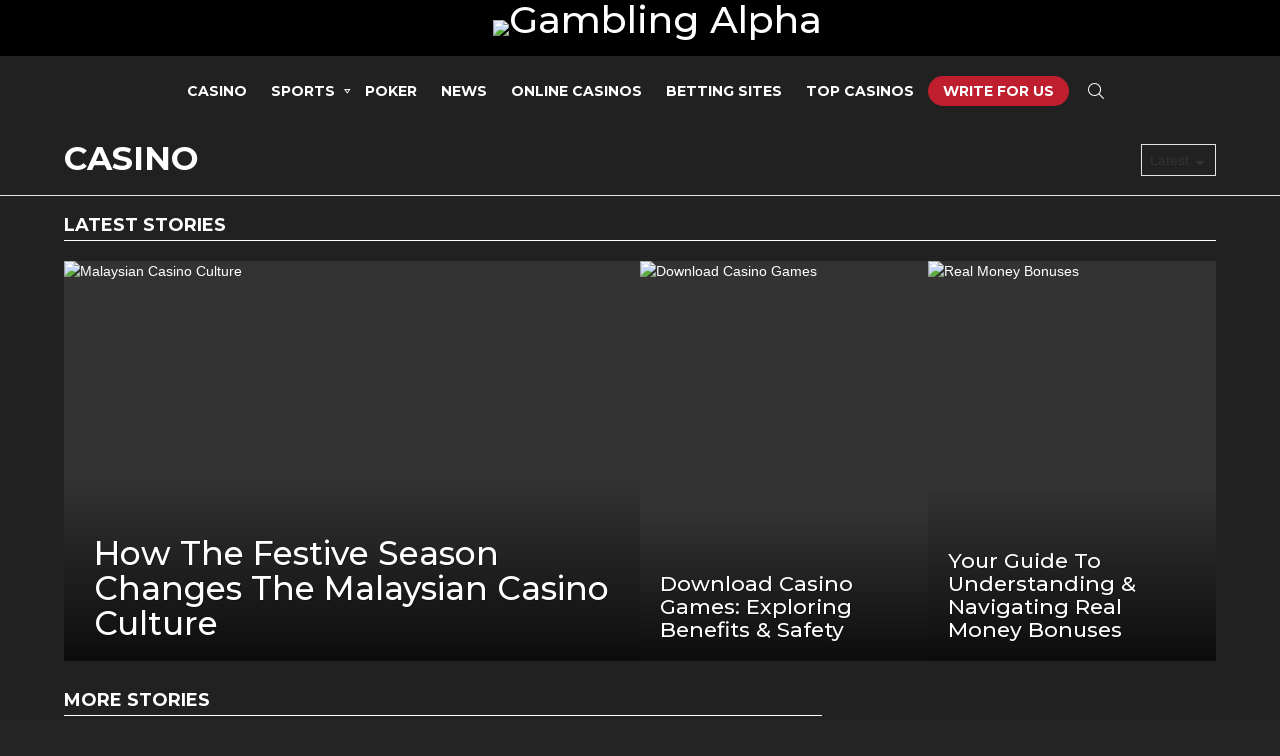

--- FILE ---
content_type: text/html; charset=UTF-8
request_url: https://www.gamblingalpha.com/category/casino/
body_size: 24632
content:
<!DOCTYPE html>
<!--[if IE 8]>
<html class="no-js g1-off-outside lt-ie10 lt-ie9" id="ie8" dir="ltr" lang="en-US"
	prefix="og: https://ogp.me/ns#"  prefix="og: http://ogp.me/ns#"><![endif]-->
<!--[if IE 9]>
<html class="no-js g1-off-outside lt-ie10" id="ie9" dir="ltr" lang="en-US"
	prefix="og: https://ogp.me/ns#"  prefix="og: http://ogp.me/ns#"><![endif]-->
<!--[if !IE]><!-->
<html class="no-js g1-off-outside" dir="ltr" lang="en-US"
	prefix="og: https://ogp.me/ns#"  prefix="og: http://ogp.me/ns#"><!--<![endif]-->
<head>
	<meta charset="UTF-8"/>
	<link rel="profile" href="http://gmpg.org/xfn/11"/>
	<link rel="pingback" href="https://www.gamblingalpha.com/xmlrpc.php"/>
	<!-- Global site tag (gtag.js) - Google Analytics -->
<script async src="https://www.googletagmanager.com/gtag/js?id=G-TGXRDWQSEC"></script>
<script>
  window.dataLayer = window.dataLayer || [];
  function gtag(){dataLayer.push(arguments);}
  gtag('js', new Date());

  gtag('config', 'G-TGXRDWQSEC');
</script>

	<title>Casino | Gambling Alpha</title>

		<!-- All in One SEO 4.4.3 - aioseo.com -->
		<meta name="robots" content="max-image-preview:large" />
		<link rel="canonical" href="https://www.gamblingalpha.com/category/casino/" />
		<link rel="next" href="https://www.gamblingalpha.com/category/casino/page/2/" />
		<meta name="generator" content="All in One SEO (AIOSEO) 4.4.3" />
		<script type="application/ld+json" class="aioseo-schema">
			{"@context":"https:\/\/schema.org","@graph":[{"@type":"BreadcrumbList","@id":"https:\/\/www.gamblingalpha.com\/category\/casino\/#breadcrumblist","itemListElement":[{"@type":"ListItem","@id":"https:\/\/www.gamblingalpha.com\/#listItem","position":1,"item":{"@type":"WebPage","@id":"https:\/\/www.gamblingalpha.com\/","name":"Home","description":"The Gambling Alpha is your No.1 source for the latest news, tips, strategies and all the hot topics including poker, sports betting, casinos and more.","url":"https:\/\/www.gamblingalpha.com\/"},"nextItem":"https:\/\/www.gamblingalpha.com\/category\/casino\/#listItem"},{"@type":"ListItem","@id":"https:\/\/www.gamblingalpha.com\/category\/casino\/#listItem","position":2,"item":{"@type":"WebPage","@id":"https:\/\/www.gamblingalpha.com\/category\/casino\/","name":"Casino","url":"https:\/\/www.gamblingalpha.com\/category\/casino\/"},"previousItem":"https:\/\/www.gamblingalpha.com\/#listItem"}]},{"@type":"CollectionPage","@id":"https:\/\/www.gamblingalpha.com\/category\/casino\/#collectionpage","url":"https:\/\/www.gamblingalpha.com\/category\/casino\/","name":"Casino | Gambling Alpha","inLanguage":"en-US","isPartOf":{"@id":"https:\/\/www.gamblingalpha.com\/#website"},"breadcrumb":{"@id":"https:\/\/www.gamblingalpha.com\/category\/casino\/#breadcrumblist"}},{"@type":"Organization","@id":"https:\/\/www.gamblingalpha.com\/#organization","name":"Gambling Alpha","url":"https:\/\/www.gamblingalpha.com\/"},{"@type":"WebSite","@id":"https:\/\/www.gamblingalpha.com\/#website","url":"https:\/\/www.gamblingalpha.com\/","name":"Gambling Alpha","description":"Blogs","inLanguage":"en-US","publisher":{"@id":"https:\/\/www.gamblingalpha.com\/#organization"}}]}
		</script>
		<!-- All in One SEO -->


<meta name="viewport" content="initial-scale=1.0, minimum-scale=1.0, height=device-height, width=device-width" />
<meta property="og:locale" content="en_US" />
<meta property="og:type" content="object" />
<meta property="og:title" content="Casino" />
<meta property="og:url" content="https://www.gamblingalpha.com/category/casino/" />
<meta property="og:site_name" content="Gambling Alpha" />
<meta property="og:image:width" content="960" />
<meta property="og:image:height" content="640" />
<link rel="amphtml" href="https://www.gamblingalpha.com/category/casino/amp/" /><meta name="generator" content="AMP for WP 1.0.85"/><link rel='dns-prefetch' href='//fonts.googleapis.com' />
<link rel='preconnect' href='https://fonts.gstatic.com' />
<link rel="alternate" type="application/rss+xml" title="Gambling Alpha &raquo; Feed" href="https://www.gamblingalpha.com/feed/" />
<link rel="alternate" type="application/rss+xml" title="Gambling Alpha &raquo; Comments Feed" href="https://www.gamblingalpha.com/comments/feed/" />
<link rel="alternate" type="application/rss+xml" title="Gambling Alpha &raquo; Casino Category Feed" href="https://www.gamblingalpha.com/category/casino/feed/" />
<style id='wp-img-auto-sizes-contain-inline-css' type='text/css'>
img:is([sizes=auto i],[sizes^="auto," i]){contain-intrinsic-size:3000px 1500px}
/*# sourceURL=wp-img-auto-sizes-contain-inline-css */
</style>
<style id='wp-emoji-styles-inline-css' type='text/css'>

	img.wp-smiley, img.emoji {
		display: inline !important;
		border: none !important;
		box-shadow: none !important;
		height: 1em !important;
		width: 1em !important;
		margin: 0 0.07em !important;
		vertical-align: -0.1em !important;
		background: none !important;
		padding: 0 !important;
	}
/*# sourceURL=wp-emoji-styles-inline-css */
</style>
<style id='classic-theme-styles-inline-css' type='text/css'>
/*! This file is auto-generated */
.wp-block-button__link{color:#fff;background-color:#32373c;border-radius:9999px;box-shadow:none;text-decoration:none;padding:calc(.667em + 2px) calc(1.333em + 2px);font-size:1.125em}.wp-block-file__button{background:#32373c;color:#fff;text-decoration:none}
/*# sourceURL=/wp-includes/css/classic-themes.min.css */
</style>
<link rel='stylesheet' id='adace-style-css' href='https://www.gamblingalpha.com/wp-content/plugins/ad-ace/assets/css/style.min.css?ver=1.3.21' type='text/css' media='all' />
<link rel='stylesheet' id='shoppable-images-css-css' href='https://www.gamblingalpha.com/wp-content/plugins/ad-ace/assets/css/shoppable-images-front.min.css?ver=1.3.21' type='text/css' media='all' />
<link rel='stylesheet' id='wp_casino_master_css-css' href='https://www.gamblingalpha.com/wp-content/plugins/casino-master/css/custom.css?ver=1.4.2' type='text/css' media='all' />
<link rel='stylesheet' id='mace-lazy-load-youtube-css' href='https://www.gamblingalpha.com/wp-content/plugins/media-ace/includes/lazy-load/assets/css/youtube.min.css?ver=1.4.10' type='text/css' media='all' />
<link rel='stylesheet' id='mace-gallery-css' href='https://www.gamblingalpha.com/wp-content/plugins/media-ace/includes/gallery/css/gallery.min.css?ver=6.9' type='text/css' media='all' />
<link rel='stylesheet' id='jquery-magnific-popup-css' href='https://www.gamblingalpha.com/wp-content/plugins/snax/assets/js/jquery.magnific-popup/magnific-popup.css?ver=6.9' type='text/css' media='all' />
<link rel='stylesheet' id='snax-css' href='https://www.gamblingalpha.com/wp-content/plugins/snax/css/snax.min.css?ver=1.84' type='text/css' media='all' />
<link rel='stylesheet' id='wyr-main-css' href='https://www.gamblingalpha.com/wp-content/plugins/whats-your-reaction/css/main.min.css?ver=1.3.15' type='text/css' media='all' />
<link rel='stylesheet' id='ez-toc-css' href='https://www.gamblingalpha.com/wp-content/plugins/easy-table-of-contents/assets/css/screen.min.css?ver=2.0.49' type='text/css' media='all' />
<style id='ez-toc-inline-css' type='text/css'>
div#ez-toc-container p.ez-toc-title {font-size: 120%;}div#ez-toc-container p.ez-toc-title {font-weight: 500;}div#ez-toc-container ul li {font-size: 95%;}div#ez-toc-container nav ul ul li ul li {font-size: %!important;}
.ez-toc-container-direction {direction: ltr;}.ez-toc-counter ul{counter-reset: item ;}.ez-toc-counter nav ul li a::before {content: counters(item, ".", decimal) ". ";display: inline-block;counter-increment: item;flex-grow: 0;flex-shrink: 0;margin-right: .2em; float: left;}.ez-toc-widget-direction {direction: ltr;}.ez-toc-widget-container ul{counter-reset: item ;}.ez-toc-widget-container nav ul li a::before {content: counters(item, ".", decimal) ". ";display: inline-block;counter-increment: item;flex-grow: 0;flex-shrink: 0;margin-right: .2em; float: left;}
/*# sourceURL=ez-toc-inline-css */
</style>
<link rel='stylesheet' id='wordpress-popular-posts-css-css' href='https://www.gamblingalpha.com/wp-content/plugins/wordpress-popular-posts/assets/css/wpp.css?ver=6.1.1' type='text/css' media='all' />
<link rel='stylesheet' id='g1-main-css' href='https://www.gamblingalpha.com/wp-content/themes/bimber/css/8.6.3/styles/news/all-light.min.css?ver=8.6.3' type='text/css' media='all' />
<link rel='stylesheet' id='bimber-google-fonts-css' href='//fonts.googleapis.com/css?family=Montserrat%3A400%2C500%2C700&#038;subset=latin%2Clatin-ext&#038;display=swap&#038;ver=8.6.3' type='text/css' media='all' />
<link rel='stylesheet' id='bimber-dynamic-style-css' href='https://www.gamblingalpha.com/wp-content/uploads/dynamic-style-1705561085.css' type='text/css' media='all' />
<link rel='stylesheet' id='bimber-style-css' href='https://www.gamblingalpha.com/wp-content/themes/bimber-child-theme/style.css?ver=6.9' type='text/css' media='all' />
<link rel='stylesheet' id='easy-social-share-buttons-subscribe-css' href='https://www.gamblingalpha.com/wp-content/plugins/easy-social-share-buttons3/assets/css/essb-subscribe.min.css?ver=7.7.1' type='text/css' media='all' />
<link rel='stylesheet' id='easy-social-share-buttons-display-methods-css' href='https://www.gamblingalpha.com/wp-content/plugins/easy-social-share-buttons3/assets/css/essb-display-methods.min.css?ver=7.7.1' type='text/css' media='all' />
<link rel='stylesheet' id='easy-social-share-buttons-css' href='https://www.gamblingalpha.com/wp-content/plugins/easy-social-share-buttons3/assets/css/easy-social-share-buttons.min.css?ver=7.7.1' type='text/css' media='all' />
<style id='easy-social-share-buttons-inline-css' type='text/css'>
.essb_topbar .essb_topbar_inner{max-width:1152px;margin:0 auto;padding-left:0;padding-right:0;}.essb_topbar{margin-top:-200px;}
/*# sourceURL=easy-social-share-buttons-inline-css */
</style>
<link rel='stylesheet' id='bimber-snax-extra-css' href='https://www.gamblingalpha.com/wp-content/themes/bimber/css/8.6.3/styles/news/snax-extra-light.min.css?ver=8.6.3' type='text/css' media='all' />
<link rel='stylesheet' id='bimber-essb-css' href='https://www.gamblingalpha.com/wp-content/themes/bimber/css/8.6.3/styles/news/essb-light.min.css?ver=8.6.3' type='text/css' media='all' />
<link rel='stylesheet' id='bimber-mashshare-css' href='https://www.gamblingalpha.com/wp-content/themes/bimber/css/8.6.3/styles/news/mashshare-light.min.css?ver=8.6.3' type='text/css' media='all' />
<link rel='stylesheet' id='wpgdprc-front-css-css' href='https://www.gamblingalpha.com/wp-content/plugins/wp-gdpr-compliance/Assets/css/front.css?ver=1678855649' type='text/css' media='all' />
<style id='wpgdprc-front-css-inline-css' type='text/css'>
:root{--wp-gdpr--bar--background-color: #000000;--wp-gdpr--bar--color: #ffffff;--wp-gdpr--button--background-color: #000000;--wp-gdpr--button--background-color--darken: #000000;--wp-gdpr--button--color: #ffffff;}
/*# sourceURL=wpgdprc-front-css-inline-css */
</style>
<script type="text/javascript" src="https://www.gamblingalpha.com/wp-includes/js/jquery/jquery.min.js?ver=3.7.1" id="jquery-core-js"></script>
<script type="text/javascript" src="https://www.gamblingalpha.com/wp-includes/js/jquery/jquery-migrate.min.js?ver=3.4.1" id="jquery-migrate-js"></script>
<script type="text/javascript" src="https://www.gamblingalpha.com/wp-content/plugins/ad-ace/assets/js/slideup.js?ver=1.3.21" id="adace-slideup-js"></script>
<script type="text/javascript" src="https://www.gamblingalpha.com/wp-content/plugins/ad-ace/includes/shoppable-images/assets/js/shoppable-images-front.js?ver=1.3.21" id="shoppable-images-js-js"></script>
<script type="text/javascript" src="https://www.gamblingalpha.com/wp-content/plugins/ad-ace/assets/js/coupons.js?ver=1.3.21" id="adace-coupons-js"></script>
<script type="text/javascript" src="https://www.gamblingalpha.com/wp-content/plugins/casino-master/js/custom.js?ver=1.4.8" id="wp_casino_master_js-js"></script>
<script type="text/javascript" id="ez-toc-scroll-scriptjs-js-after">
/* <![CDATA[ */
jQuery(document).ready(function(){document.querySelectorAll(".ez-toc-section").forEach(t=>{t.setAttribute("ez-toc-data-id","#"+decodeURI(t.getAttribute("id")))}),jQuery("a.ez-toc-link").click(function(){let t=jQuery(this).attr("href"),e=jQuery("#wpadminbar"),i=0;30>30&&(i=30),e.length&&(i+=e.height()),jQuery('[ez-toc-data-id="'+decodeURI(t)+'"]').length>0&&(i=jQuery('[ez-toc-data-id="'+decodeURI(t)+'"]').offset().top-i),jQuery("html, body").animate({scrollTop:i},500)})});
//# sourceURL=ez-toc-scroll-scriptjs-js-after
/* ]]> */
</script>
<script type="application/json" id="wpp-json">
/* <![CDATA[ */
{"sampling_active":0,"sampling_rate":100,"ajax_url":"https:\/\/www.gamblingalpha.com\/wp-json\/wordpress-popular-posts\/v1\/popular-posts","api_url":"https:\/\/www.gamblingalpha.com\/wp-json\/wordpress-popular-posts","ID":0,"token":"82381e115e","lang":0,"debug":0}
//# sourceURL=wpp-json
/* ]]> */
</script>
<script type="text/javascript" src="https://www.gamblingalpha.com/wp-content/plugins/wordpress-popular-posts/assets/js/wpp.min.js?ver=6.1.1" id="wpp-js-js"></script>
<script type="text/javascript" src="https://www.gamblingalpha.com/wp-content/themes/bimber/js/modernizr/modernizr-custom.min.js?ver=3.3.0" id="modernizr-js"></script>
<script type="text/javascript" id="wpgdprc-front-js-js-extra">
/* <![CDATA[ */
var wpgdprcFront = {"ajaxUrl":"https://www.gamblingalpha.com/wp-admin/admin-ajax.php","ajaxNonce":"77dbe42a7e","ajaxArg":"security","pluginPrefix":"wpgdprc","blogId":"1","isMultiSite":"","locale":"en_US","showSignUpModal":"","showFormModal":"","cookieName":"wpgdprc-consent","consentVersion":"","path":"/","prefix":"wpgdprc"};
//# sourceURL=wpgdprc-front-js-js-extra
/* ]]> */
</script>
<script type="text/javascript" src="https://www.gamblingalpha.com/wp-content/plugins/wp-gdpr-compliance/Assets/js/front.min.js?ver=1678855649" id="wpgdprc-front-js-js"></script>
<link rel="https://api.w.org/" href="https://www.gamblingalpha.com/wp-json/" /><link rel="alternate" title="JSON" type="application/json" href="https://www.gamblingalpha.com/wp-json/wp/v2/categories/136" /><link rel="EditURI" type="application/rsd+xml" title="RSD" href="https://www.gamblingalpha.com/xmlrpc.php?rsd" />
	<style>
		.lazyload, .lazyloading {
			opacity: 0;
		}
		.lazyloaded {
			opacity: 1;
		}
		.lazyload,
		.lazyloading,
		.lazyloaded {
			transition: opacity 0.175s ease-in-out;
		}

		iframe.lazyloading {
			opacity: 1;
			transition: opacity 0.375s ease-in-out;
			background: #f2f2f2 no-repeat center;
		}
		iframe.lazyloaded {
			opacity: 1;
		}
	</style>
	<link rel="preload" href="https://www.gamblingalpha.com/wp-content/plugins/snax/css/snaxicon/fonts/snaxicon.woff" as="font" type="font/woff" crossorigin="anonymous">            <style id="wpp-loading-animation-styles">@-webkit-keyframes bgslide{from{background-position-x:0}to{background-position-x:-200%}}@keyframes bgslide{from{background-position-x:0}to{background-position-x:-200%}}.wpp-widget-placeholder,.wpp-widget-block-placeholder{margin:0 auto;width:60px;height:3px;background:#dd3737;background:linear-gradient(90deg,#dd3737 0%,#571313 10%,#dd3737 100%);background-size:200% auto;border-radius:3px;-webkit-animation:bgslide 1s infinite linear;animation:bgslide 1s infinite linear}</style>
            	<style>
	@font-face {
		font-family: "bimber";
					src:url("https://www.gamblingalpha.com/wp-content/themes/bimber/css/8.6.3/bunchy/fonts/bimber.eot");
			src:url("https://www.gamblingalpha.com/wp-content/themes/bimber/css/8.6.3/bunchy/fonts/bimber.eot?#iefix") format("embedded-opentype"),
			url("https://www.gamblingalpha.com/wp-content/themes/bimber/css/8.6.3/bunchy/fonts/bimber.woff") format("woff"),
			url("https://www.gamblingalpha.com/wp-content/themes/bimber/css/8.6.3/bunchy/fonts/bimber.ttf") format("truetype"),
			url("https://www.gamblingalpha.com/wp-content/themes/bimber/css/8.6.3/bunchy/fonts/bimber.svg#bimber") format("svg");
						font-weight: normal;
		font-style: normal;
		font-display: block;
	}
	</style>
	<meta name="theme-color" content="#000000" />
<meta name="generator" content="Elementor 3.13.4; features: e_dom_optimization, a11y_improvements, additional_custom_breakpoints; settings: css_print_method-external, google_font-enabled, font_display-auto">
<link rel="icon" href="https://www.gamblingalpha.com/wp-content/uploads/2021/02/cropped-logo-new-3-32x32.png" sizes="32x32" />
<link rel="icon" href="https://www.gamblingalpha.com/wp-content/uploads/2021/02/cropped-logo-new-3-192x192.png" sizes="192x192" />
<link rel="apple-touch-icon" href="https://www.gamblingalpha.com/wp-content/uploads/2021/02/cropped-logo-new-3-180x180.png" />
<meta name="msapplication-TileImage" content="https://www.gamblingalpha.com/wp-content/uploads/2021/02/cropped-logo-new-3-270x270.png" />
	<script>if("undefined"!=typeof localStorage){var nsfwItemId=document.getElementsByName("g1:nsfw-item-id");nsfwItemId=nsfwItemId.length>0?nsfwItemId[0].getAttribute("content"):"g1_nsfw_off",window.g1SwitchNSFW=function(e){e?(localStorage.setItem(nsfwItemId,1),document.documentElement.classList.add("g1-nsfw-off")):(localStorage.removeItem(nsfwItemId),document.documentElement.classList.remove("g1-nsfw-off"))};try{var nsfwmode=localStorage.getItem(nsfwItemId);window.g1SwitchNSFW(nsfwmode)}catch(e){}}</script>
			<style type="text/css" id="wp-custom-css">
			body {
    background: #262626;
}
h1, h2, h3, h4, h5, h6, p, span {
	color:#fff !important;
}
a, .snax .snax-voting-s .snax-voting-score strong {
	color:#fff !important;
}
.g1-button-s, p.entry-ctas a, form#mc4wp-form-1 input[type="submit"], .g1-collection-ticker .g1-collection-title {
    border-color: #be1e2d !important;
    background: #be1e2d  !important;
	color:#fff;
}
.single.single-post li{font-size:16px;}
.single.single-post table b{color:#fff;}
/* 25 March 2022 */
p.g1-meta.entry-meta time {
    display: none;
}
p.entry-meta.entry-stats {
    display: none;
}
.g1-searches h3.g1-epsilon.g1-epsilon-1st.entry-title a {
    color: #be1e2d !important;
}
.g1-load-more{
	color:#be1e2d !important;
}
input.search-field {
    color: #fff;
}
span.entry-stats.entry-stats-m {
    display: none;
}
.snax-voting {
    display: none !important;
}
form#mc4wp-form-1 input[type="submit"] {
	margin-top:15px;
}
.g1-button-s:hover {
	color:#fff !important;
}
a:hover {
	color:#be1e2d !important;
}
p.entry-meta {
    background: transparent;
}.snax .snax-vote-icon:before {
   color: #212121;
}
button.flickity-button  {
    border-color: #be1e2d !important;
}
.g1-collection-ticker .flickity-prev-next-button.previous:before, .g1-collection-ticker .flickity-prev-next-button.next:after {
	color:#be1e2d;
}
.g1-box-background.g1-current-background {
    background: transparent;
}
.g1-row-background {
    background: #212121 !important;
}
.g1-alpha-3rd, .g1-beta-3rd, .g1-delta-3rd, .g1-epsilon-3rd, .g1-gamma-3rd, .g1-giga-3rd, .g1-mega-3rd, .g1-zeta-3rd {
	opacity:1;
}
.entry-tpl-txtlist .entry-title:before {
	color:#fff;
}
.entry-tpl-txtlist:hover .entry-title:before {
	color:#ff1b00 !important;
}
.g1-hb-row-b .g1-row-background {
    background: #000 !important;
}
h3.g1-epsilon.g1-epsilon-1st.entry-title a,h3.g1-delta.g1-delta-1st.entry-title a {
    color: #fff;
}
form#mc4wp-form-1 .mc4wp-form-fields {
    display: flex;
    align-items: center;
}
form#mc4wp-form-1 input[type="email"] {
    width: 100%;
}
form#mc4wp-form-1 .g1-newsletter-privacy {
    text-align: left !important;
}
form#mc4wp-form-1 p label {
    text-align: left	
}
aside#media_image-2 {
    margin-bottom: 20px;
}
.footer_img img {
    width: 150px;
    height: auto;
}


.g1-prefooter .g1-row-background {
    background-color: #fff !important;
}
.footer_link1 li, .footer_link2 li {
    padding-bottom: 10px !important;
}
.footer_link1 li a, .footer_link2 li a,.g1-footer ul#g1-footer-nav-menu li a {
    color: #333 !important;
	    font-size: 16px;
}
#text-3 .textwidget p,.g1-footer p.g1-footer-text {
    color: #333 !important;
}
.g1-prefooter h2.widgettitle span {
    color: #515151 !important;
    font-size: 16px;
    letter-spacing: 2px;
}
.g1-footer .g1-row-background {
    background-color: #fff !important;
}

ul.sub-menu{
	    background: #262626 !important;
}
nav#g1-primary-nav ul#g1-primary-nav-menu li:nth-last-child(2) {
    background: #be1e2d;
    border-radius: 30px;
    padding: 0 5px;
}
nav#g1-primary-nav ul#g1-primary-nav-menu li:nth-last-child(2) a:hover {
    color: #fff!important;
}
.text_cnt li {
    color: #fff;
}
span.entry-votes.entry-votes-trending {
    color: #be1e2d !important;
}
.entry-categories a.entry-category{background: #be1e2d !important;}
.g1-slideup-wrap,.entry-meta .entry-byline span.entry-author,div#comments .g1-comment-type-fb,div#wpdcom .wc_social_plugin_wrapper{display: none !important;}

p.form-submit input {background: #be1e2d;border: 2px solid #be1e2d;}
p.form-submit input:hover {background: #e41326;}
.single span.entry-votes:before,.single span.entry-votes strong {
    color: #be1e2d !important;
}
.snax-voting-container .snax-voting-score {color: #be1e2d !important;}
.snax-voting-container .snax-voting-score strong{color:#fff !important;}
ul li, ul li a {color: #fff;}
.entry-before-title span.entry-votes {color:#be1e2d !important;}
.single div#secondary {
    order: unset !important;
}

.g1-prefooter {padding-top: 10px;}
.g1-prefooter aside#text-3 {margin-bottom: 10px;}
.g1-prefooter p{margin-bottom:0;}
ul#g1-footer-nav-menu li a {
    font-size: 12px !important;
}
.post p, .post p a, .post ul li, .post ul li a {
    font-size: 16px;
    font-weight: 300;
}
li#menu-item-6928:hover,section#search-3 li a:hover {color: #be1e2d !important}
.g1-column.g1-column-1of3 aside#media_image-2 {float: left;}
.g1-column.g1-column-1of3 aside#text-3 {margin-top: 30px;}
li#menu-item-6928 a {
display:none;
}
li#menu-item-6928:before {
    display: inline-block;
    vertical-align: top;
    font: 16px/22px bimber;
    content: "\e016" !important;
    cursor: pointer;
    margin-left: 15px;
    margin-top: 4px !important;
}
li#menu-item-6928 {max-height: 31px;}
span.WpSearchForm {width: 900px;position: relative;display:none;margin: 0 auto;}
section#search-3 {position: absolute;right: 0 !important;z-index: 9999;top: -6px !important;max-width: 500px;width: 100%;}
section#search-3 li a {
    color: #333 !important;
}
.g1-prefooter .g1-column.g1-column-1of3:first-child {padding: 0 !important;}
.g1-prefooter aside#media_image-2 img {margin-right: 30px;}
.wp-searchBar.wpFixed {position: fixed !important;margin-top: 97px;margin-right: 227px;}
.single.single-post li b, .single.single-post li {
    color: #fff;
}
.g1-row-layout-page ul#g1-social-icons-1 {
    visibility: hidden;
}
div#content p a span {
    color: red !important;
}
.page-id-7945 .entry-content {
    margin-bottom: 30px;
}






@media screen and (min-width : 100px) and (max-width : 667px){
	ul#g1-canvas-primary-nav-menu .menu-item-6928 {
    display: none;
}	
	}

.g1-content-narrow.g1-typography-xl.entry-content a {
    color: red !important;
}

		</style>
		<noscript><style id="rocket-lazyload-nojs-css">.rll-youtube-player, [data-lazy-src]{display:none !important;}</style></noscript><style id='global-styles-inline-css' type='text/css'>
:root{--wp--preset--aspect-ratio--square: 1;--wp--preset--aspect-ratio--4-3: 4/3;--wp--preset--aspect-ratio--3-4: 3/4;--wp--preset--aspect-ratio--3-2: 3/2;--wp--preset--aspect-ratio--2-3: 2/3;--wp--preset--aspect-ratio--16-9: 16/9;--wp--preset--aspect-ratio--9-16: 9/16;--wp--preset--color--black: #000000;--wp--preset--color--cyan-bluish-gray: #abb8c3;--wp--preset--color--white: #ffffff;--wp--preset--color--pale-pink: #f78da7;--wp--preset--color--vivid-red: #cf2e2e;--wp--preset--color--luminous-vivid-orange: #ff6900;--wp--preset--color--luminous-vivid-amber: #fcb900;--wp--preset--color--light-green-cyan: #7bdcb5;--wp--preset--color--vivid-green-cyan: #00d084;--wp--preset--color--pale-cyan-blue: #8ed1fc;--wp--preset--color--vivid-cyan-blue: #0693e3;--wp--preset--color--vivid-purple: #9b51e0;--wp--preset--gradient--vivid-cyan-blue-to-vivid-purple: linear-gradient(135deg,rgb(6,147,227) 0%,rgb(155,81,224) 100%);--wp--preset--gradient--light-green-cyan-to-vivid-green-cyan: linear-gradient(135deg,rgb(122,220,180) 0%,rgb(0,208,130) 100%);--wp--preset--gradient--luminous-vivid-amber-to-luminous-vivid-orange: linear-gradient(135deg,rgb(252,185,0) 0%,rgb(255,105,0) 100%);--wp--preset--gradient--luminous-vivid-orange-to-vivid-red: linear-gradient(135deg,rgb(255,105,0) 0%,rgb(207,46,46) 100%);--wp--preset--gradient--very-light-gray-to-cyan-bluish-gray: linear-gradient(135deg,rgb(238,238,238) 0%,rgb(169,184,195) 100%);--wp--preset--gradient--cool-to-warm-spectrum: linear-gradient(135deg,rgb(74,234,220) 0%,rgb(151,120,209) 20%,rgb(207,42,186) 40%,rgb(238,44,130) 60%,rgb(251,105,98) 80%,rgb(254,248,76) 100%);--wp--preset--gradient--blush-light-purple: linear-gradient(135deg,rgb(255,206,236) 0%,rgb(152,150,240) 100%);--wp--preset--gradient--blush-bordeaux: linear-gradient(135deg,rgb(254,205,165) 0%,rgb(254,45,45) 50%,rgb(107,0,62) 100%);--wp--preset--gradient--luminous-dusk: linear-gradient(135deg,rgb(255,203,112) 0%,rgb(199,81,192) 50%,rgb(65,88,208) 100%);--wp--preset--gradient--pale-ocean: linear-gradient(135deg,rgb(255,245,203) 0%,rgb(182,227,212) 50%,rgb(51,167,181) 100%);--wp--preset--gradient--electric-grass: linear-gradient(135deg,rgb(202,248,128) 0%,rgb(113,206,126) 100%);--wp--preset--gradient--midnight: linear-gradient(135deg,rgb(2,3,129) 0%,rgb(40,116,252) 100%);--wp--preset--font-size--small: 13px;--wp--preset--font-size--medium: 20px;--wp--preset--font-size--large: 36px;--wp--preset--font-size--x-large: 42px;--wp--preset--spacing--20: 0.44rem;--wp--preset--spacing--30: 0.67rem;--wp--preset--spacing--40: 1rem;--wp--preset--spacing--50: 1.5rem;--wp--preset--spacing--60: 2.25rem;--wp--preset--spacing--70: 3.38rem;--wp--preset--spacing--80: 5.06rem;--wp--preset--shadow--natural: 6px 6px 9px rgba(0, 0, 0, 0.2);--wp--preset--shadow--deep: 12px 12px 50px rgba(0, 0, 0, 0.4);--wp--preset--shadow--sharp: 6px 6px 0px rgba(0, 0, 0, 0.2);--wp--preset--shadow--outlined: 6px 6px 0px -3px rgb(255, 255, 255), 6px 6px rgb(0, 0, 0);--wp--preset--shadow--crisp: 6px 6px 0px rgb(0, 0, 0);}:where(.is-layout-flex){gap: 0.5em;}:where(.is-layout-grid){gap: 0.5em;}body .is-layout-flex{display: flex;}.is-layout-flex{flex-wrap: wrap;align-items: center;}.is-layout-flex > :is(*, div){margin: 0;}body .is-layout-grid{display: grid;}.is-layout-grid > :is(*, div){margin: 0;}:where(.wp-block-columns.is-layout-flex){gap: 2em;}:where(.wp-block-columns.is-layout-grid){gap: 2em;}:where(.wp-block-post-template.is-layout-flex){gap: 1.25em;}:where(.wp-block-post-template.is-layout-grid){gap: 1.25em;}.has-black-color{color: var(--wp--preset--color--black) !important;}.has-cyan-bluish-gray-color{color: var(--wp--preset--color--cyan-bluish-gray) !important;}.has-white-color{color: var(--wp--preset--color--white) !important;}.has-pale-pink-color{color: var(--wp--preset--color--pale-pink) !important;}.has-vivid-red-color{color: var(--wp--preset--color--vivid-red) !important;}.has-luminous-vivid-orange-color{color: var(--wp--preset--color--luminous-vivid-orange) !important;}.has-luminous-vivid-amber-color{color: var(--wp--preset--color--luminous-vivid-amber) !important;}.has-light-green-cyan-color{color: var(--wp--preset--color--light-green-cyan) !important;}.has-vivid-green-cyan-color{color: var(--wp--preset--color--vivid-green-cyan) !important;}.has-pale-cyan-blue-color{color: var(--wp--preset--color--pale-cyan-blue) !important;}.has-vivid-cyan-blue-color{color: var(--wp--preset--color--vivid-cyan-blue) !important;}.has-vivid-purple-color{color: var(--wp--preset--color--vivid-purple) !important;}.has-black-background-color{background-color: var(--wp--preset--color--black) !important;}.has-cyan-bluish-gray-background-color{background-color: var(--wp--preset--color--cyan-bluish-gray) !important;}.has-white-background-color{background-color: var(--wp--preset--color--white) !important;}.has-pale-pink-background-color{background-color: var(--wp--preset--color--pale-pink) !important;}.has-vivid-red-background-color{background-color: var(--wp--preset--color--vivid-red) !important;}.has-luminous-vivid-orange-background-color{background-color: var(--wp--preset--color--luminous-vivid-orange) !important;}.has-luminous-vivid-amber-background-color{background-color: var(--wp--preset--color--luminous-vivid-amber) !important;}.has-light-green-cyan-background-color{background-color: var(--wp--preset--color--light-green-cyan) !important;}.has-vivid-green-cyan-background-color{background-color: var(--wp--preset--color--vivid-green-cyan) !important;}.has-pale-cyan-blue-background-color{background-color: var(--wp--preset--color--pale-cyan-blue) !important;}.has-vivid-cyan-blue-background-color{background-color: var(--wp--preset--color--vivid-cyan-blue) !important;}.has-vivid-purple-background-color{background-color: var(--wp--preset--color--vivid-purple) !important;}.has-black-border-color{border-color: var(--wp--preset--color--black) !important;}.has-cyan-bluish-gray-border-color{border-color: var(--wp--preset--color--cyan-bluish-gray) !important;}.has-white-border-color{border-color: var(--wp--preset--color--white) !important;}.has-pale-pink-border-color{border-color: var(--wp--preset--color--pale-pink) !important;}.has-vivid-red-border-color{border-color: var(--wp--preset--color--vivid-red) !important;}.has-luminous-vivid-orange-border-color{border-color: var(--wp--preset--color--luminous-vivid-orange) !important;}.has-luminous-vivid-amber-border-color{border-color: var(--wp--preset--color--luminous-vivid-amber) !important;}.has-light-green-cyan-border-color{border-color: var(--wp--preset--color--light-green-cyan) !important;}.has-vivid-green-cyan-border-color{border-color: var(--wp--preset--color--vivid-green-cyan) !important;}.has-pale-cyan-blue-border-color{border-color: var(--wp--preset--color--pale-cyan-blue) !important;}.has-vivid-cyan-blue-border-color{border-color: var(--wp--preset--color--vivid-cyan-blue) !important;}.has-vivid-purple-border-color{border-color: var(--wp--preset--color--vivid-purple) !important;}.has-vivid-cyan-blue-to-vivid-purple-gradient-background{background: var(--wp--preset--gradient--vivid-cyan-blue-to-vivid-purple) !important;}.has-light-green-cyan-to-vivid-green-cyan-gradient-background{background: var(--wp--preset--gradient--light-green-cyan-to-vivid-green-cyan) !important;}.has-luminous-vivid-amber-to-luminous-vivid-orange-gradient-background{background: var(--wp--preset--gradient--luminous-vivid-amber-to-luminous-vivid-orange) !important;}.has-luminous-vivid-orange-to-vivid-red-gradient-background{background: var(--wp--preset--gradient--luminous-vivid-orange-to-vivid-red) !important;}.has-very-light-gray-to-cyan-bluish-gray-gradient-background{background: var(--wp--preset--gradient--very-light-gray-to-cyan-bluish-gray) !important;}.has-cool-to-warm-spectrum-gradient-background{background: var(--wp--preset--gradient--cool-to-warm-spectrum) !important;}.has-blush-light-purple-gradient-background{background: var(--wp--preset--gradient--blush-light-purple) !important;}.has-blush-bordeaux-gradient-background{background: var(--wp--preset--gradient--blush-bordeaux) !important;}.has-luminous-dusk-gradient-background{background: var(--wp--preset--gradient--luminous-dusk) !important;}.has-pale-ocean-gradient-background{background: var(--wp--preset--gradient--pale-ocean) !important;}.has-electric-grass-gradient-background{background: var(--wp--preset--gradient--electric-grass) !important;}.has-midnight-gradient-background{background: var(--wp--preset--gradient--midnight) !important;}.has-small-font-size{font-size: var(--wp--preset--font-size--small) !important;}.has-medium-font-size{font-size: var(--wp--preset--font-size--medium) !important;}.has-large-font-size{font-size: var(--wp--preset--font-size--large) !important;}.has-x-large-font-size{font-size: var(--wp--preset--font-size--x-large) !important;}
/*# sourceURL=global-styles-inline-css */
</style>
</head>

<body class="archive category category-casino category-136 wp-embed-responsive wp-theme-bimber wp-child-theme-bimber-child-theme snax-hoverable g1-layout-stretched g1-hoverable g1-has-mobile-logo g1-sidebar-normal essb-7.7.1 elementor-default elementor-kit-5" itemscope="" itemtype="http://schema.org/WebPage" >

<div class="g1-body-inner">

	<div id="page">
		
		
					<div class="g1-row g1-row-layout-page g1-hb-row g1-hb-row-normal g1-hb-row-a g1-hb-row-1 g1-hb-boxed g1-hb-sticky-off g1-hb-shadow-off">
			<div class="g1-row-inner">
				<div class="g1-column g1-dropable">
											<div class="g1-bin-1 g1-bin-grow-off">
							<div class="g1-bin g1-bin-align-left">
															</div>
						</div>
											<div class="g1-bin-2 g1-bin-grow-off">
							<div class="g1-bin g1-bin-align-center">
															</div>
						</div>
											<div class="g1-bin-3 g1-bin-grow-off">
							<div class="g1-bin g1-bin-align-right">
															</div>
						</div>
									</div>
			</div>
			<div class="g1-row-background"></div>
		</div>
			<div class="g1-row g1-row-layout-page g1-hb-row g1-hb-row-normal g1-hb-row-b g1-hb-row-2 g1-hb-full g1-hb-sticky-off g1-hb-shadow-off">
			<div class="g1-row-inner">
				<div class="g1-column g1-dropable">
											<div class="g1-bin-1 g1-bin-grow-on">
							<div class="g1-bin g1-bin-align-right">
																	
	<div class="g1-row g1-row-layout-page g1-advertisement g1-advertisement-inside-header">
		<div class="g1-row-inner">
			<div class="g1-column">

				<div class="adace-slot-wrapper bimber_inside_header adace-align-center adace-slot-wrapper-main" style="max-width:440px;text-align:center;">
	<div class="adace-disclaimer">
			</div>
	<div class="adace-slot">
			<div class="adace_ad_697685b4b1936 adace-dont-remove">

					<a href="https://partnerbcgame.com/d1bb71791" target="_blank" rel="nofollow noopener">
		
			<img data-expand="600" class="lazyload" src="data:image/svg+xml;charset=utf-8,%3Csvg xmlns%3D'http%3A%2F%2Fwww.w3.org%2F2000%2Fsvg' viewBox%3D'0 0 960 320'%2F%3E" data-src="https://www.gamblingalpha.com/wp-content/uploads/2023/08/partnerbcgame.png" width="960" height="320" alt="" />
			
					</a>
			</div>
		</div>
</div>




			</div>
		</div>
		<div class="g1-row-background"></div>
	</div>
															</div>
						</div>
											<div class="g1-bin-2 g1-bin-grow-on">
							<div class="g1-bin g1-bin-align-center">
																	<div class="g1-id g1-id-desktop">
			<p class="g1-mega g1-mega-1st site-title aaaaa">
	
			<a class="g1-logo-wrapper"
			   href="https://www.gamblingalpha.com/" rel="home">
									<picture class="g1-logo g1-logo-default">
						<source media="(min-width: 1025px)" data-lazy-srcset="https://gamblingalpha.com/wp-content/uploads/2021/02/logo-new-1.png 2x,https://gamblingalpha.com/wp-content/uploads/2021/02/logo-new-1.png 1x">
						<source media="(max-width: 1024px)" data-lazy-srcset="data:image/svg+xml,%3Csvg%20xmlns%3D%27http%3A%2F%2Fwww.w3.org%2F2000%2Fsvg%27%20viewBox%3D%270%200%20150%2060%27%2F%3E">
						<img
						 src="data:image/svg+xml,%3Csvg%20xmlns='http://www.w3.org/2000/svg'%20viewBox='0%200%20150%2060'%3E%3C/svg%3E"
							width="150"
							height="60"
							alt="Gambling Alpha" data-lazy-src="https://gamblingalpha.com/wp-content/uploads/2021/02/logo-new-1.png" /><noscript><img
							src="https://gamblingalpha.com/wp-content/uploads/2021/02/logo-new-1.png"
							width="150"
							height="60"
							alt="Gambling Alpha" /></noscript>
					</picture>

												</a>

			</p>
	
            <script>
            try {
                if ( localStorage.getItem(skinItemId ) ) {
                    var _g1;
                    _g1 = document.getElementById('g1-logo-inverted-img');
                    _g1.classList.remove('lazyload');
                    _g1.setAttribute('src', _g1.getAttribute('data-src') );

                    _g1 = document.getElementById('g1-logo-inverted-source');
                    _g1.setAttribute('srcset', _g1.getAttribute('data-srcset'));
                }
            } catch(e) {}
        </script>
    
	</div>															</div>
						</div>
											<div class="g1-bin-3 g1-bin-grow-on">
							<div class="g1-bin g1-bin-align-right">
																																</div>
						</div>
									</div>
			</div>
			<div class="g1-row-background"></div>
		</div>
				<div class="g1-sticky-top-wrapper g1-hb-row-3">
				<div class="g1-row g1-row-layout-page g1-hb-row g1-hb-row-normal g1-hb-row-c g1-hb-row-3 g1-hb-boxed g1-hb-sticky-on g1-hb-shadow-off">
			<div class="g1-row-inner">
				<div class="g1-column g1-dropable">
											<div class="g1-bin-1 g1-bin-grow-off">
							<div class="g1-bin g1-bin-align-center">
															</div>
						</div>
											<div class="g1-bin-2 g1-bin-grow-off">
							<div class="g1-bin g1-bin-align-center">
																	<!-- BEGIN .g1-primary-nav -->
<nav id="g1-primary-nav" class="g1-primary-nav"><ul id="g1-primary-nav-menu" class="g1-primary-nav-menu g1-menu-h"><li id="menu-item-6435" class="menu-item menu-item-type-taxonomy menu-item-object-category current-menu-item menu-item-g1-standard menu-item-6435"><a href="https://www.gamblingalpha.com/category/casino/" aria-current="page">Casino</a></li>
<li id="menu-item-6440" class="menu-item menu-item-type-taxonomy menu-item-object-category menu-item-has-children menu-item-g1-standard menu-item-6440"><a href="https://www.gamblingalpha.com/category/sports/">Sports</a>
<ul class="sub-menu">
	<li id="menu-item-6441" class="menu-item menu-item-type-taxonomy menu-item-object-category menu-item-6441"><a href="https://www.gamblingalpha.com/category/sports/baseball/">Baseball</a></li>
	<li id="menu-item-6442" class="menu-item menu-item-type-taxonomy menu-item-object-category menu-item-6442"><a href="https://www.gamblingalpha.com/category/sports/basketball/">Basketball</a></li>
	<li id="menu-item-6443" class="menu-item menu-item-type-taxonomy menu-item-object-category menu-item-6443"><a href="https://www.gamblingalpha.com/category/sports/esports/">Esports</a></li>
	<li id="menu-item-6444" class="menu-item menu-item-type-taxonomy menu-item-object-category menu-item-6444"><a href="https://www.gamblingalpha.com/category/sports/football/">Football</a></li>
	<li id="menu-item-6445" class="menu-item menu-item-type-taxonomy menu-item-object-category menu-item-6445"><a href="https://www.gamblingalpha.com/category/sports/golf/">Golf</a></li>
	<li id="menu-item-6446" class="menu-item menu-item-type-taxonomy menu-item-object-category menu-item-6446"><a href="https://www.gamblingalpha.com/category/sports/hockey/">Hockey</a></li>
	<li id="menu-item-6448" class="menu-item menu-item-type-taxonomy menu-item-object-category menu-item-6448"><a href="https://www.gamblingalpha.com/category/sports/soccer/">Soccer</a></li>
	<li id="menu-item-6449" class="menu-item menu-item-type-taxonomy menu-item-object-category menu-item-6449"><a href="https://www.gamblingalpha.com/category/sports/tennis/">Tennis</a></li>
	<li id="menu-item-6447" class="menu-item menu-item-type-taxonomy menu-item-object-category menu-item-6447"><a href="https://www.gamblingalpha.com/category/sports/other/">Other</a></li>
</ul>
</li>
<li id="menu-item-6438" class="menu-item menu-item-type-taxonomy menu-item-object-category menu-item-g1-standard menu-item-6438"><a href="https://www.gamblingalpha.com/category/poker/">Poker</a></li>
<li id="menu-item-6436" class="menu-item menu-item-type-taxonomy menu-item-object-category menu-item-g1-standard menu-item-6436"><a href="https://www.gamblingalpha.com/category/news/">News</a></li>
<li id="menu-item-6437" class="menu-item menu-item-type-taxonomy menu-item-object-category menu-item-g1-standard menu-item-6437"><a href="https://www.gamblingalpha.com/category/online-casinos/">Online Casinos</a></li>
<li id="menu-item-6454" class="menu-item menu-item-type-taxonomy menu-item-object-category menu-item-g1-standard menu-item-6454"><a href="https://www.gamblingalpha.com/category/betting-sites/">Betting Sites</a></li>
<li id="menu-item-6439" class="menu-item menu-item-type-taxonomy menu-item-object-category menu-item-g1-standard menu-item-6439"><a href="https://www.gamblingalpha.com/category/top-casinos/">Top Casinos</a></li>
<li id="menu-item-6434" class="menu-item menu-item-type-custom menu-item-object-custom menu-item-g1-standard menu-item-6434"><a href="https://gamblingalpha.com/write-for-us/">WRITE FOR US</a></li>
<li id="menu-item-6928" class="menu-item menu-item-type-custom menu-item-object-custom menu-item-g1-standard menu-item-6928"><a>S</a></li>
</ul></nav><!-- END .g1-primary-nav -->
															</div>
						</div>
											<div class="g1-bin-3 g1-bin-grow-off">
							<div class="g1-bin g1-bin-align-right">
															</div>
						</div>
									</div>
			</div>
			<div class="g1-row-background"></div>
		</div>
			</div>
				<div class="g1-row g1-row-layout-page g1-hb-row g1-hb-row-mobile g1-hb-row-a g1-hb-row-1 g1-hb-boxed g1-hb-sticky-off g1-hb-shadow-off">
			<div class="g1-row-inner">
				<div class="g1-column g1-dropable">
											<div class="g1-bin-1 g1-bin-grow-off">
							<div class="g1-bin g1-bin-align-left">
															</div>
						</div>
											<div class="g1-bin-2 g1-bin-grow-on">
							<div class="g1-bin g1-bin-align-center">
																	<div class="g1-id g1-id-mobile">
			<p class="g1-mega g1-mega-1st site-title">
	
		<a class="g1-logo-wrapper"
		   href="https://www.gamblingalpha.com/" rel="home">
							<picture class="g1-logo g1-logo-default">
					<source media="(max-width: 1024px)" data-lazy-srcset="https://gamblingalpha.com/wp-content/uploads/2021/02/logo-new-3.png 2x,https://gamblingalpha.com/wp-content/uploads/2021/02/logo-new-1.png 1x">
					<source media="(min-width: 1025px)" data-lazy-srcset="data:image/svg+xml,%3Csvg%20xmlns%3D%27http%3A%2F%2Fwww.w3.org%2F2000%2Fsvg%27%20viewBox%3D%270%200%20137%2024%27%2F%3E">
					<img
					 src="data:image/svg+xml,%3Csvg%20xmlns='http://www.w3.org/2000/svg'%20viewBox='0%200%20137%2024'%3E%3C/svg%3E"
						width="137"
						height="24"
						alt="Gambling Alpha" data-lazy-src="https://gamblingalpha.com/wp-content/uploads/2021/02/logo-new-1.png" /><noscript><img
						src="https://gamblingalpha.com/wp-content/uploads/2021/02/logo-new-1.png"
						width="137"
						height="24"
						alt="Gambling Alpha" /></noscript>
				</picture>

									</a>

			</p>
	
            <script>
            try {
                if ( localStorage.getItem(skinItemId ) ) {
                    var _g1;
                    _g1 = document.getElementById('g1-logo-mobile-inverted-img');
                    _g1.classList.remove('lazyload');
                    _g1.setAttribute('src', _g1.getAttribute('data-src') );

                    _g1 = document.getElementById('g1-logo-mobile-inverted-source');
                    _g1.setAttribute('srcset', _g1.getAttribute('data-srcset'));
                }
            } catch(e) {}
        </script>
    
	</div>															</div>
						</div>
											<div class="g1-bin-3 g1-bin-grow-off">
							<div class="g1-bin g1-bin-align-right">
															</div>
						</div>
									</div>
			</div>
			<div class="g1-row-background"></div>
		</div>
			<div class="g1-row g1-row-layout-page g1-hb-row g1-hb-row-mobile g1-hb-row-b g1-hb-row-2 g1-hb-boxed g1-hb-sticky-off g1-hb-shadow-off">
			<div class="g1-row-inner">
				<div class="g1-column g1-dropable">
											<div class="g1-bin-1 g1-bin-grow-off">
							<div class="g1-bin g1-bin-align-left">
															</div>
						</div>
											<div class="g1-bin-2 g1-bin-grow-on">
							<div class="g1-bin g1-bin-align-center">
																																</div>
						</div>
											<div class="g1-bin-3 g1-bin-grow-off">
							<div class="g1-bin g1-bin-align-right">
															</div>
						</div>
									</div>
			</div>
			<div class="g1-row-background"></div>
		</div>
				<div class="g1-sticky-top-wrapper g1-hb-row-3">
				<div class="g1-row g1-row-layout-page g1-hb-row g1-hb-row-mobile g1-hb-row-c g1-hb-row-3 g1-hb-boxed g1-hb-sticky-on g1-hb-shadow-off">
			<div class="g1-row-inner">
				<div class="g1-column g1-dropable">
											<div class="g1-bin-1 g1-bin-grow-off">
							<div class="g1-bin g1-bin-align-left">
																		<a class="g1-hamburger g1-hamburger-show g1-hamburger-s  " href="#">
		<span class="g1-hamburger-icon"></span>
			<span class="g1-hamburger-label
			g1-hamburger-label-hidden			">Menu</span>
	</a>
															</div>
						</div>
											<div class="g1-bin-2 g1-bin-grow-off">
							<div class="g1-bin g1-bin-align-center">
															</div>
						</div>
											<div class="g1-bin-3 g1-bin-grow-off">
							<div class="g1-bin g1-bin-align-right">
															</div>
						</div>
									</div>
			</div>
			<div class="g1-row-background"></div>
		</div>
			</div>
	<span class="WpSearchForm"><section id="search-3" class="widget-odd widget-last widget-first widget-1 wp-searchBar widget widget_search">

<div role="search" class="search-form-wrapper">
	<form method="get"
	      class="g1-searchform-tpl-default g1-searchform-ajax search-form"
	      action="https://www.gamblingalpha.com/">
		<label>
			<span class="screen-reader-text">Search for:</span>
			<input type="search" class="search-field"
			       placeholder="Search &hellip;"
			       value="" name="s"
			       title="Search for:" />
		</label>
		<button class="search-submit">Search</button>
	</form>

			<div class="g1-searches g1-searches-ajax"></div>
	</div>
</section></span>
		
		



		

	<div id="primary" class="g1-primary-max">
		<div id="content" role="main">

			
<header class="page-header page-header-01 archive-header archive-header-modifiable g1-row g1-row-layout-page">
	<div class="g1-row-inner">
		<div class="g1-column">
			
			<div class="g1-archive-header-text">
				<h1 class="g1-alpha g1-alpha-2nd page-title archive-title">Casino</h1>
									</div>


				<div class="g1-archive-filter">
		<select id="g1-archive-filter-select">
							<option data-g1-archive-filter-url='/category/casino/?order=newest' value="newest"  selected='selected'>Latest</option>
							<option data-g1-archive-filter-url='/category/casino/?order=oldest' value="oldest" >Oldest</option>
					</select>
	</div>
				</div>
	</div>
	<div class="g1-row-background">
	</div>
</header>

			



	<section class="g1-row g1-row-layout-page archive-featured archive-featured-with-title">
		<div class="g1-row-inner">
			<div class="g1-column">
				<h2 class="g1-delta g1-delta-2nd archive-featured-title"><span><strong>Latest stories</strong></span></h2>
				<div class="g1-mosaic g1-mosaic-2-4-4">
					
						<div class="g1-mosaic-item g1-mosaic-item-1">
							
<article class="entry-tpl-tile entry-tpl-tile-xl g1-dark post-9354 post type-post status-publish format-standard has-post-thumbnail category-casino tag-malaysian-casino-culture">
	<div class="entry-featured-media " ><a title="How The Festive Season Changes The Malaysian Casino Culture" class="g1-frame" href="https://www.gamblingalpha.com/how-the-festive-season-changes-the-malaysian-casino-culture/"><div class="g1-frame-inner"><img data-expand="600" width="2560" height="1707" src="data:image/svg+xml;charset=utf-8,%3Csvg xmlns%3D'http%3A%2F%2Fwww.w3.org%2F2000%2Fsvg' viewBox%3D'0 0 2560 1707'%2F%3E" data-src="https://www.gamblingalpha.com/wp-content/uploads/2024/08/Malaysian-Casino-Culture-scaled.jpg" class="lazyload attachment-bimber-tile-xl size-bimber-tile-xl wp-post-image" alt="Malaysian Casino Culture" decoding="async" fetchpriority="high" data-srcset="https://www.gamblingalpha.com/wp-content/uploads/2024/08/Malaysian-Casino-Culture-scaled.jpg 2560w, https://www.gamblingalpha.com/wp-content/uploads/2024/08/Malaysian-Casino-Culture-300x200.jpg 300w, https://www.gamblingalpha.com/wp-content/uploads/2024/08/Malaysian-Casino-Culture-1024x683.jpg 1024w, https://www.gamblingalpha.com/wp-content/uploads/2024/08/Malaysian-Casino-Culture-768x512.jpg 768w, https://www.gamblingalpha.com/wp-content/uploads/2024/08/Malaysian-Casino-Culture-1536x1024.jpg 1536w, https://www.gamblingalpha.com/wp-content/uploads/2024/08/Malaysian-Casino-Culture-2048x1365.jpg 2048w, https://www.gamblingalpha.com/wp-content/uploads/2024/08/Malaysian-Casino-Culture-180x120.jpg 180w, https://www.gamblingalpha.com/wp-content/uploads/2024/08/Malaysian-Casino-Culture-561x374.jpg 561w, https://www.gamblingalpha.com/wp-content/uploads/2024/08/Malaysian-Casino-Culture-1122x748.jpg 1122w, https://www.gamblingalpha.com/wp-content/uploads/2024/08/Malaysian-Casino-Culture-364x243.jpg 364w, https://www.gamblingalpha.com/wp-content/uploads/2024/08/Malaysian-Casino-Culture-728x485.jpg 728w, https://www.gamblingalpha.com/wp-content/uploads/2024/08/Malaysian-Casino-Culture-608x405.jpg 608w, https://www.gamblingalpha.com/wp-content/uploads/2024/08/Malaysian-Casino-Culture-758x505.jpg 758w, https://www.gamblingalpha.com/wp-content/uploads/2024/08/Malaysian-Casino-Culture-1152x768.jpg 1152w, https://www.gamblingalpha.com/wp-content/uploads/2024/08/Malaysian-Casino-Culture-72x48.jpg 72w, https://www.gamblingalpha.com/wp-content/uploads/2024/08/Malaysian-Casino-Culture-144x96.jpg 144w, https://www.gamblingalpha.com/wp-content/uploads/2024/08/Malaysian-Casino-Culture-313x209.jpg 313w" data-sizes="(max-width: 2560px) 100vw, 2560px" /><span class="g1-frame-icon g1-frame-icon-"></span></div></a></div>
	<div class="entry-body">
		<header class="entry-header">
			<div class="entry-before-title">
				
							</div>

			<h3 class="g1-alpha g1-alpha-1st entry-title"><a href="https://www.gamblingalpha.com/how-the-festive-season-changes-the-malaysian-casino-culture/" rel="bookmark">How The Festive Season Changes The Malaysian Casino Culture</a></h3>		</header>

			</div>
</article>
						</div>

					
						<div class="g1-mosaic-item g1-mosaic-item-2">
							
<article class="entry-tpl-tile g1-dark post-9154 post type-post status-publish format-standard has-post-thumbnail category-casino tag-download-casino-games">
	<div class="entry-featured-media " ><a title="Download Casino Games: Exploring Benefits &#038; Safety" class="g1-frame" href="https://www.gamblingalpha.com/download-casino-games-exploring-benefits-and-safety/"><div class="g1-frame-inner"><img data-expand="600" width="758" height="426" src="data:image/svg+xml;charset=utf-8,%3Csvg xmlns%3D'http%3A%2F%2Fwww.w3.org%2F2000%2Fsvg' viewBox%3D'0 0 758 426'%2F%3E" data-src="https://www.gamblingalpha.com/wp-content/uploads/2024/03/Download-Casino-Games-758x426.jpg" class="lazyload attachment-bimber-tile size-bimber-tile wp-post-image" alt="Download Casino Games" decoding="async" data-srcset="https://www.gamblingalpha.com/wp-content/uploads/2024/03/Download-Casino-Games-758x426.jpg 758w, https://www.gamblingalpha.com/wp-content/uploads/2024/03/Download-Casino-Games-192x108.jpg 192w, https://www.gamblingalpha.com/wp-content/uploads/2024/03/Download-Casino-Games-384x216.jpg 384w, https://www.gamblingalpha.com/wp-content/uploads/2024/03/Download-Casino-Games-364x205.jpg 364w, https://www.gamblingalpha.com/wp-content/uploads/2024/03/Download-Casino-Games-728x409.jpg 728w, https://www.gamblingalpha.com/wp-content/uploads/2024/03/Download-Casino-Games-561x316.jpg 561w" data-sizes="(max-width: 758px) 100vw, 758px" /><span class="g1-frame-icon g1-frame-icon-"></span></div></a></div>
	<div class="entry-body">
		<header class="entry-header">
			<div class="entry-before-title">

				
							</div>

			<h3 class="g1-gamma g1-gamma-1st entry-title"><a href="https://www.gamblingalpha.com/download-casino-games-exploring-benefits-and-safety/" rel="bookmark">Download Casino Games: Exploring Benefits &#038; Safety</a></h3>
		</header>

			</div>
</article>
						</div>

					
						<div class="g1-mosaic-item g1-mosaic-item-3">
							
<article class="entry-tpl-tile g1-dark post-9151 post type-post status-publish format-standard has-post-thumbnail category-casino tag-real-money-bonuses">
	<div class="entry-featured-media " ><a title="Your Guide To Understanding &#038; Navigating Real Money Bonuses" class="g1-frame" href="https://www.gamblingalpha.com/your-guide-to-understanding-and-navigating-real-money-bonuses/"><div class="g1-frame-inner"><img data-expand="600" width="758" height="426" src="data:image/svg+xml;charset=utf-8,%3Csvg xmlns%3D'http%3A%2F%2Fwww.w3.org%2F2000%2Fsvg' viewBox%3D'0 0 758 426'%2F%3E" data-src="https://www.gamblingalpha.com/wp-content/uploads/2024/03/Real-Money-Bonuses-758x426.jpg" class="lazyload attachment-bimber-tile size-bimber-tile wp-post-image" alt="Real Money Bonuses" decoding="async" data-srcset="https://www.gamblingalpha.com/wp-content/uploads/2024/03/Real-Money-Bonuses-758x426.jpg 758w, https://www.gamblingalpha.com/wp-content/uploads/2024/03/Real-Money-Bonuses-192x108.jpg 192w, https://www.gamblingalpha.com/wp-content/uploads/2024/03/Real-Money-Bonuses-384x216.jpg 384w, https://www.gamblingalpha.com/wp-content/uploads/2024/03/Real-Money-Bonuses-364x205.jpg 364w, https://www.gamblingalpha.com/wp-content/uploads/2024/03/Real-Money-Bonuses-728x409.jpg 728w, https://www.gamblingalpha.com/wp-content/uploads/2024/03/Real-Money-Bonuses-561x316.jpg 561w" data-sizes="(max-width: 758px) 100vw, 758px" /><span class="g1-frame-icon g1-frame-icon-"></span></div></a></div>
	<div class="entry-body">
		<header class="entry-header">
			<div class="entry-before-title">

				
							</div>

			<h3 class="g1-gamma g1-gamma-1st entry-title"><a href="https://www.gamblingalpha.com/your-guide-to-understanding-and-navigating-real-money-bonuses/" rel="bookmark">Your Guide To Understanding &#038; Navigating Real Money Bonuses</a></h3>
		</header>

			</div>
</article>
						</div>

									</div>
			</div>
		</div>
		<div class="g1-row-background">
		</div>
	</section>

	

	<div class="page-body archive-body g1-row g1-row-layout-page g1-row-padding-m">
		<div class="g1-row-inner">

			<div id="primary" class="g1-column g1-column-2of3">

				
				<h2 class="g1-delta g1-delta-2nd g1-collection-title"><span>More stories</span></h2>
				<div class="g1-collection g1-collection-list g1-collection-list-s">
					<div class="g1-collection-viewport">
						<ul class="g1-collection-items">
																						
								<li class="g1-collection-item">
																	
<article class="entry-tpl-list-s post-9148 post type-post status-publish format-standard has-post-thumbnail category-casino tag-download-casino-games-for-non-stop-fun">
	<div class="entry-featured-media " ><a title="Instant Access: Download Casino Games For Non-Stop Fun" class="g1-frame" href="https://www.gamblingalpha.com/instant-access-download-casino-games-for-non-stop-fun/"><div class="g1-frame-inner"><img data-expand="600" width="265" height="186" src="data:image/svg+xml;charset=utf-8,%3Csvg xmlns%3D'http%3A%2F%2Fwww.w3.org%2F2000%2Fsvg' viewBox%3D'0 0 265 186'%2F%3E" data-src="https://www.gamblingalpha.com/wp-content/uploads/2024/03/Download-Casino-Games-for-Non-Stop-Fun-265x186.jpg" class="lazyload attachment-bimber-list-s size-bimber-list-s wp-post-image" alt="Download Casino Games for Non-Stop Fun" decoding="async" data-srcset="https://www.gamblingalpha.com/wp-content/uploads/2024/03/Download-Casino-Games-for-Non-Stop-Fun-265x186.jpg 265w, https://www.gamblingalpha.com/wp-content/uploads/2024/03/Download-Casino-Games-for-Non-Stop-Fun-531x371.jpg 531w" data-sizes="(max-width: 265px) 100vw, 265px" /><span class="g1-frame-icon g1-frame-icon-"></span></div></a></div>
		
	<div class="entry-body">
		<header class="entry-header">
			<div class="entry-before-title">
				<p class="entry-meta entry-stats g1-meta g1-meta g1-current-background"><span class="entry-views "><strong>1000</strong><span> Views</span></span></p>
				<span class="entry-categories "><span class="entry-categories-inner"><span class="entry-categories-label">in</span> <a href="https://www.gamblingalpha.com/category/casino/" class="entry-category entry-category-item-136">Casino</a></span></span>			</div>

			<h3 class="g1-gamma g1-gamma-1st entry-title"><a href="https://www.gamblingalpha.com/instant-access-download-casino-games-for-non-stop-fun/" rel="bookmark">Instant Access: Download Casino Games For Non-Stop Fun</a></h3>
					</header>

					<div class="entry-summary">
				<p>Players seeking constant entertainment will love the convenience of downloading casino games. With quick installation and offline access, the gaming experience is elevated to new heights. Enjoy a wide selection of top games at your fingertips for non-stop fun whenever and wherever you desire. Get ready to immerse yourself in the excitement of casino gaming [&hellip;] <a class="g1-link g1-link-more" href="https://www.gamblingalpha.com/instant-access-download-casino-games-for-non-stop-fun/">More</a></p>
			</div>
		
					<footer>
				<p class="g1-meta entry-meta entry-byline entry-byline-with-avatar">
								<span class="entry-author">
	
		<span class="entry-meta-label">by</span>
			<a href="https://www.gamblingalpha.com/author/admin/" title="Posts by Gambling Alpha" rel="author">
			<img data-expand="600" alt='' src='data:image/svg+xml;charset=utf-8,%3Csvg xmlns%3D'http%3A%2F%2Fwww.w3.org%2F2000%2Fsvg' viewBox%3D'0 0 30 30'%2F%3E' data-src='https://secure.gravatar.com/avatar/7932b2e116b076a54f452848eaabd5857f61bd957fe8a218faf216f24c9885bb?s=30&#038;d=mm&#038;r=g' data-srcset='https://secure.gravatar.com/avatar/7932b2e116b076a54f452848eaabd5857f61bd957fe8a218faf216f24c9885bb?s=60&#038;d=mm&#038;r=g 2x' class='lazyload avatar avatar-30 photo' height='30' width='30' decoding='async'/>
							<strong>Gambling Alpha</strong>
					</a>
	</span>
	
					<time class="entry-date" datetime="2024-03-14T13:28:22+00:00">March 14, 2024, 1:28 pm</time>				</p>
			</footer>
		
					<div class="entry-todome g1-dropable snax">
					<p class="entry-ctas">
		<a class="entry-cta g1-button g1-button-simple g1-button-s" href="https://www.gamblingalpha.com/instant-access-download-casino-games-for-non-stop-fun/">
			Read More		</a>
	</p>
	
				
							</div>
			</div>
</article>
																</li>

																							
								<li class="g1-collection-item">
																	
<article class="entry-tpl-list-s post-9095 post type-post status-publish format-standard has-post-thumbnail category-casino tag-sweeps-casino-authority">
	<div class="entry-featured-media " ><a title="Sweepstakes Gurus: The Sweeps Casino Authority" class="g1-frame" href="https://www.gamblingalpha.com/sweepstakes-gurus-the-sweeps-casino-authority/"><div class="g1-frame-inner"><img data-expand="600" width="265" height="186" src="data:image/svg+xml;charset=utf-8,%3Csvg xmlns%3D'http%3A%2F%2Fwww.w3.org%2F2000%2Fsvg' viewBox%3D'0 0 265 186'%2F%3E" data-src="https://www.gamblingalpha.com/wp-content/uploads/2024/03/Sweeps-Casino-Authority-265x186.jpg" class="lazyload attachment-bimber-list-s size-bimber-list-s wp-post-image" alt="Sweeps Casino Authority" decoding="async" data-srcset="https://www.gamblingalpha.com/wp-content/uploads/2024/03/Sweeps-Casino-Authority-265x186.jpg 265w, https://www.gamblingalpha.com/wp-content/uploads/2024/03/Sweeps-Casino-Authority-531x371.jpg 531w" data-sizes="(max-width: 265px) 100vw, 265px" /><span class="g1-frame-icon g1-frame-icon-"></span></div></a></div>
		
	<div class="entry-body">
		<header class="entry-header">
			<div class="entry-before-title">
				<p class="entry-meta entry-stats g1-meta g1-meta g1-current-background"><span class="entry-views "><strong>1.8k</strong><span> Views</span></span></p>
				<span class="entry-categories "><span class="entry-categories-inner"><span class="entry-categories-label">in</span> <a href="https://www.gamblingalpha.com/category/casino/" class="entry-category entry-category-item-136">Casino</a></span></span>			</div>

			<h3 class="g1-gamma g1-gamma-1st entry-title"><a href="https://www.gamblingalpha.com/sweepstakes-gurus-the-sweeps-casino-authority/" rel="bookmark">Sweepstakes Gurus: The Sweeps Casino Authority</a></h3>
					</header>

					<div class="entry-summary">
				<p>Ever since 2020, millions of people around the world have started joining sweepstakes casinos. If you’re also thinking about doing this, the good news is that there are plenty of sweepstakes casinos to choose from. In fact, there’s probably too many. In 2024, there are over 25 sweepstakes casinos to sign up with — and [&hellip;] <a class="g1-link g1-link-more" href="https://www.gamblingalpha.com/sweepstakes-gurus-the-sweeps-casino-authority/">More</a></p>
			</div>
		
					<footer>
				<p class="g1-meta entry-meta entry-byline entry-byline-with-avatar">
								<span class="entry-author">
	
		<span class="entry-meta-label">by</span>
			<a href="https://www.gamblingalpha.com/author/adminuser/" title="Posts by adminUser" rel="author">
			<img data-expand="600" alt='' src='data:image/svg+xml;charset=utf-8,%3Csvg xmlns%3D'http%3A%2F%2Fwww.w3.org%2F2000%2Fsvg' viewBox%3D'0 0 30 30'%2F%3E' data-src='https://secure.gravatar.com/avatar/752e657ccd4b11cad80a6a5feb876729b0304da9b226c8c9e1add0a87a77996f?s=30&#038;d=mm&#038;r=g' data-srcset='https://secure.gravatar.com/avatar/752e657ccd4b11cad80a6a5feb876729b0304da9b226c8c9e1add0a87a77996f?s=60&#038;d=mm&#038;r=g 2x' class='lazyload avatar avatar-30 photo' height='30' width='30' decoding='async'/>
							<strong>adminUser</strong>
					</a>
	</span>
	
					<time class="entry-date" datetime="2024-03-06T06:13:53+00:00">March 6, 2024, 6:13 am</time>				</p>
			</footer>
		
					<div class="entry-todome g1-dropable snax">
					<p class="entry-ctas">
		<a class="entry-cta g1-button g1-button-simple g1-button-s" href="https://www.gamblingalpha.com/sweepstakes-gurus-the-sweeps-casino-authority/">
			Read More		</a>
	</p>
	
				
							</div>
			</div>
</article>
																</li>

																							
								<li class="g1-collection-item">
																	
<article class="entry-tpl-tile entry-tpl-tile-xl g1-dark post-8994 post type-post status-publish format-standard has-post-thumbnail category-casino tag-role-of-probability-in-casino-games">
	<div class="entry-featured-media " ><a title="The Role Of Probability In Casino Games: A Beginner&#8217;s Guide" class="g1-frame" href="https://www.gamblingalpha.com/the-role-of-probability-in-casino-games-a-beginners-guide/"><div class="g1-frame-inner"><img data-expand="600" width="960" height="640" src="data:image/svg+xml;charset=utf-8,%3Csvg xmlns%3D'http%3A%2F%2Fwww.w3.org%2F2000%2Fsvg' viewBox%3D'0 0 960 640'%2F%3E" data-src="https://www.gamblingalpha.com/wp-content/uploads/2024/02/Role-Of-Probability-In-Casino-Games.jpg" class="lazyload attachment-bimber-tile-xl size-bimber-tile-xl wp-post-image" alt="Role Of Probability In Casino Games" decoding="async" data-srcset="https://www.gamblingalpha.com/wp-content/uploads/2024/02/Role-Of-Probability-In-Casino-Games.jpg 960w, https://www.gamblingalpha.com/wp-content/uploads/2024/02/Role-Of-Probability-In-Casino-Games-300x200.jpg 300w, https://www.gamblingalpha.com/wp-content/uploads/2024/02/Role-Of-Probability-In-Casino-Games-768x512.jpg 768w, https://www.gamblingalpha.com/wp-content/uploads/2024/02/Role-Of-Probability-In-Casino-Games-180x120.jpg 180w, https://www.gamblingalpha.com/wp-content/uploads/2024/02/Role-Of-Probability-In-Casino-Games-561x374.jpg 561w, https://www.gamblingalpha.com/wp-content/uploads/2024/02/Role-Of-Probability-In-Casino-Games-364x243.jpg 364w, https://www.gamblingalpha.com/wp-content/uploads/2024/02/Role-Of-Probability-In-Casino-Games-728x485.jpg 728w, https://www.gamblingalpha.com/wp-content/uploads/2024/02/Role-Of-Probability-In-Casino-Games-608x405.jpg 608w, https://www.gamblingalpha.com/wp-content/uploads/2024/02/Role-Of-Probability-In-Casino-Games-758x505.jpg 758w, https://www.gamblingalpha.com/wp-content/uploads/2024/02/Role-Of-Probability-In-Casino-Games-72x48.jpg 72w, https://www.gamblingalpha.com/wp-content/uploads/2024/02/Role-Of-Probability-In-Casino-Games-144x96.jpg 144w, https://www.gamblingalpha.com/wp-content/uploads/2024/02/Role-Of-Probability-In-Casino-Games-313x209.jpg 313w" data-sizes="(max-width: 960px) 100vw, 960px" /><span class="g1-frame-icon g1-frame-icon-"></span></div></a></div>
	<div class="entry-body">
		<header class="entry-header">
			<div class="entry-before-title">
				<p class="entry-meta entry-stats g1-meta g1-meta"><span class="entry-views "><strong>1000</strong><span> Views</span></span></p>
				<span class="entry-categories "><span class="entry-categories-inner"><span class="entry-categories-label">in</span> <a href="https://www.gamblingalpha.com/category/casino/" class="entry-category entry-category-item-136">Casino</a></span></span>			</div>

			<h3 class="g1-alpha g1-alpha-1st entry-title"><a href="https://www.gamblingalpha.com/the-role-of-probability-in-casino-games-a-beginners-guide/" rel="bookmark">The Role Of Probability In Casino Games: A Beginner&#8217;s Guide</a></h3>		</header>

			<p class="entry-ctas">
		<a class="entry-cta g1-button g1-button-solid g1-button-m" href="https://www.gamblingalpha.com/the-role-of-probability-in-casino-games-a-beginners-guide/">
			Read More		</a>
	</p>
		</div>
</article>
																</li>

																							
								<li class="g1-collection-item">
																	
<article class="entry-tpl-list-s post-8909 post type-post status-publish format-standard has-post-thumbnail category-casino category-poker tag-best-blackjack-players">
	<div class="entry-featured-media " ><a title="Best Blackjack Players Ever: Masters Of The Game" class="g1-frame" href="https://www.gamblingalpha.com/best-blackjack-players-ever-masters-of-the-game/"><div class="g1-frame-inner"><img data-expand="600" width="265" height="186" src="data:image/svg+xml;charset=utf-8,%3Csvg xmlns%3D'http%3A%2F%2Fwww.w3.org%2F2000%2Fsvg' viewBox%3D'0 0 265 186'%2F%3E" data-src="https://www.gamblingalpha.com/wp-content/uploads/2024/02/Best-Blackjack-Players-265x186.jpg" class="lazyload attachment-bimber-list-s size-bimber-list-s wp-post-image" alt="Best Blackjack Players" decoding="async" data-srcset="https://www.gamblingalpha.com/wp-content/uploads/2024/02/Best-Blackjack-Players-265x186.jpg 265w, https://www.gamblingalpha.com/wp-content/uploads/2024/02/Best-Blackjack-Players-531x371.jpg 531w" data-sizes="(max-width: 265px) 100vw, 265px" /><span class="g1-frame-icon g1-frame-icon-"></span></div></a></div>
		
	<div class="entry-body">
		<header class="entry-header">
			<div class="entry-before-title">
				<p class="entry-meta entry-stats g1-meta g1-meta g1-current-background"><span class="entry-views "><strong>1.6k</strong><span> Views</span></span></p>
				<span class="entry-categories "><span class="entry-categories-inner"><span class="entry-categories-label">in</span> <a href="https://www.gamblingalpha.com/category/casino/" class="entry-category entry-category-item-136">Casino</a>, <a href="https://www.gamblingalpha.com/category/poker/" class="entry-category entry-category-item-138">Poker</a></span></span>			</div>

			<h3 class="g1-gamma g1-gamma-1st entry-title"><a href="https://www.gamblingalpha.com/best-blackjack-players-ever-masters-of-the-game/" rel="bookmark">Best Blackjack Players Ever: Masters Of The Game</a></h3>
					</header>

					<div class="entry-summary">
				<p>Blackjack, a game as intriguing as it is challenging, has seen many masters come and go, leaving behind legacies, strategies, and stories that have shaped the way the game is played and perceived. Blackjack is always best enjoyed at land-based online casinos, but if you don’t have a land based casino nearby, give live blackjack [&hellip;] <a class="g1-link g1-link-more" href="https://www.gamblingalpha.com/best-blackjack-players-ever-masters-of-the-game/">More</a></p>
			</div>
		
					<footer>
				<p class="g1-meta entry-meta entry-byline entry-byline-with-avatar">
								<span class="entry-author">
	
		<span class="entry-meta-label">by</span>
			<a href="https://www.gamblingalpha.com/author/adminuser/" title="Posts by adminUser" rel="author">
			<img data-expand="600" alt='' src='data:image/svg+xml;charset=utf-8,%3Csvg xmlns%3D'http%3A%2F%2Fwww.w3.org%2F2000%2Fsvg' viewBox%3D'0 0 30 30'%2F%3E' data-src='https://secure.gravatar.com/avatar/752e657ccd4b11cad80a6a5feb876729b0304da9b226c8c9e1add0a87a77996f?s=30&#038;d=mm&#038;r=g' data-srcset='https://secure.gravatar.com/avatar/752e657ccd4b11cad80a6a5feb876729b0304da9b226c8c9e1add0a87a77996f?s=60&#038;d=mm&#038;r=g 2x' class='lazyload avatar avatar-30 photo' height='30' width='30' decoding='async'/>
							<strong>adminUser</strong>
					</a>
	</span>
	
					<time class="entry-date" datetime="2024-02-12T13:21:15+00:00">February 12, 2024, 1:21 pm</time>				</p>
			</footer>
		
					<div class="entry-todome g1-dropable snax">
					<p class="entry-ctas">
		<a class="entry-cta g1-button g1-button-simple g1-button-s" href="https://www.gamblingalpha.com/best-blackjack-players-ever-masters-of-the-game/">
			Read More		</a>
	</p>
	
				
							</div>
			</div>
</article>
																</li>

																							
								<li class="g1-collection-item">
																	
<article class="entry-tpl-list-s post-8629 post type-post status-publish format-standard has-post-thumbnail category-casino tag-playing-slot-machine">
	<div class="entry-featured-media " ><a title="Top Seven Helpful Tips For Playing Slot Machine" class="g1-frame" href="https://www.gamblingalpha.com/top-seven-helpful-tips-for-playing-slot-machine/"><div class="g1-frame-inner"><img data-expand="600" width="265" height="186" src="data:image/svg+xml;charset=utf-8,%3Csvg xmlns%3D'http%3A%2F%2Fwww.w3.org%2F2000%2Fsvg' viewBox%3D'0 0 265 186'%2F%3E" data-src="https://www.gamblingalpha.com/wp-content/uploads/2024/01/Playing-Slot-Machine-265x186.jpg" class="lazyload attachment-bimber-list-s size-bimber-list-s wp-post-image" alt="Playing Slot Machine" decoding="async" data-srcset="https://www.gamblingalpha.com/wp-content/uploads/2024/01/Playing-Slot-Machine-265x186.jpg 265w, https://www.gamblingalpha.com/wp-content/uploads/2024/01/Playing-Slot-Machine-531x371.jpg 531w" data-sizes="(max-width: 265px) 100vw, 265px" /><span class="g1-frame-icon g1-frame-icon-"></span></div></a></div>
		
	<div class="entry-body">
		<header class="entry-header">
			<div class="entry-before-title">
				<p class="entry-meta entry-stats g1-meta g1-meta g1-current-background"><span class="entry-views "><strong>1.5k</strong><span> Views</span></span></p>
				<span class="entry-categories "><span class="entry-categories-inner"><span class="entry-categories-label">in</span> <a href="https://www.gamblingalpha.com/category/casino/" class="entry-category entry-category-item-136">Casino</a></span></span>			</div>

			<h3 class="g1-gamma g1-gamma-1st entry-title"><a href="https://www.gamblingalpha.com/top-seven-helpful-tips-for-playing-slot-machine/" rel="bookmark">Top Seven Helpful Tips For Playing Slot Machine</a></h3>
					</header>

					<div class="entry-summary">
				<p>Slot machines are a popular form of entertainment in casinos around the world, offering the allure of big wins and the thrill of chance. While these games are largely based on luck, some strategies and tips can help maximize your chances of winning and enhance your overall slot machine experience. Whether you&#8217;re a seasoned slot [&hellip;] <a class="g1-link g1-link-more" href="https://www.gamblingalpha.com/top-seven-helpful-tips-for-playing-slot-machine/">More</a></p>
			</div>
		
					<footer>
				<p class="g1-meta entry-meta entry-byline entry-byline-with-avatar">
								<span class="entry-author">
	
		<span class="entry-meta-label">by</span>
			<a href="https://www.gamblingalpha.com/author/adminuser/" title="Posts by adminUser" rel="author">
			<img data-expand="600" alt='' src='data:image/svg+xml;charset=utf-8,%3Csvg xmlns%3D'http%3A%2F%2Fwww.w3.org%2F2000%2Fsvg' viewBox%3D'0 0 30 30'%2F%3E' data-src='https://secure.gravatar.com/avatar/752e657ccd4b11cad80a6a5feb876729b0304da9b226c8c9e1add0a87a77996f?s=30&#038;d=mm&#038;r=g' data-srcset='https://secure.gravatar.com/avatar/752e657ccd4b11cad80a6a5feb876729b0304da9b226c8c9e1add0a87a77996f?s=60&#038;d=mm&#038;r=g 2x' class='lazyload avatar avatar-30 photo' height='30' width='30' decoding='async'/>
							<strong>adminUser</strong>
					</a>
	</span>
	
					<time class="entry-date" datetime="2024-01-08T06:01:31+00:00">January 8, 2024, 6:01 am</time>				</p>
			</footer>
		
					<div class="entry-todome g1-dropable snax">
					<p class="entry-ctas">
		<a class="entry-cta g1-button g1-button-simple g1-button-s" href="https://www.gamblingalpha.com/top-seven-helpful-tips-for-playing-slot-machine/">
			Read More		</a>
	</p>
	
				
							</div>
			</div>
</article>
																</li>

																							
								<li class="g1-collection-item">
																	
<article class="entry-tpl-list-s post-8578 post type-post status-publish format-standard has-post-thumbnail category-casino tag-creating-innovative-and-engaging-games">
	<div class="entry-featured-media " ><a title="Slot Development: The Key To Creating Innovative &#038; Engaging Games" class="g1-frame" href="https://www.gamblingalpha.com/slot-development-the-key-to-creating-innovative-and-engaging-games/"><div class="g1-frame-inner"><img data-expand="600" width="265" height="186" src="data:image/svg+xml;charset=utf-8,%3Csvg xmlns%3D'http%3A%2F%2Fwww.w3.org%2F2000%2Fsvg' viewBox%3D'0 0 265 186'%2F%3E" data-src="https://www.gamblingalpha.com/wp-content/uploads/2023/12/Creating-Innovative-And-Engaging-Games-265x186.jpg" class="lazyload attachment-bimber-list-s size-bimber-list-s wp-post-image" alt="Creating Innovative And Engaging Games" decoding="async" data-srcset="https://www.gamblingalpha.com/wp-content/uploads/2023/12/Creating-Innovative-And-Engaging-Games-265x186.jpg 265w, https://www.gamblingalpha.com/wp-content/uploads/2023/12/Creating-Innovative-And-Engaging-Games-531x371.jpg 531w" data-sizes="(max-width: 265px) 100vw, 265px" /><span class="g1-frame-icon g1-frame-icon-"></span></div></a></div>
		
	<div class="entry-body">
		<header class="entry-header">
			<div class="entry-before-title">
				<p class="entry-meta entry-stats g1-meta g1-meta g1-current-background"><span class="entry-views "><strong>1.4k</strong><span> Views</span></span></p>
				<span class="entry-categories "><span class="entry-categories-inner"><span class="entry-categories-label">in</span> <a href="https://www.gamblingalpha.com/category/casino/" class="entry-category entry-category-item-136">Casino</a></span></span>			</div>

			<h3 class="g1-gamma g1-gamma-1st entry-title"><a href="https://www.gamblingalpha.com/slot-development-the-key-to-creating-innovative-and-engaging-games/" rel="bookmark">Slot Development: The Key To Creating Innovative &#038; Engaging Games</a></h3>
					</header>

					<div class="entry-summary">
				<p>In the exhilarating world of online gaming, slot development performs an important role in delivering charming experiences to gamers. From the attractive visuals and captivating themes to the immersive gameplay mechanics, every side of a web-based slot sport is meticulously crafted by gifted developers. With technological https://igamingslots.com/slot-development/ developments and evolving player expectations, slot improvement has [&hellip;] <a class="g1-link g1-link-more" href="https://www.gamblingalpha.com/slot-development-the-key-to-creating-innovative-and-engaging-games/">More</a></p>
			</div>
		
					<footer>
				<p class="g1-meta entry-meta entry-byline entry-byline-with-avatar">
								<span class="entry-author">
	
		<span class="entry-meta-label">by</span>
			<a href="https://www.gamblingalpha.com/author/adminuser/" title="Posts by adminUser" rel="author">
			<img data-expand="600" alt='' src='data:image/svg+xml;charset=utf-8,%3Csvg xmlns%3D'http%3A%2F%2Fwww.w3.org%2F2000%2Fsvg' viewBox%3D'0 0 30 30'%2F%3E' data-src='https://secure.gravatar.com/avatar/752e657ccd4b11cad80a6a5feb876729b0304da9b226c8c9e1add0a87a77996f?s=30&#038;d=mm&#038;r=g' data-srcset='https://secure.gravatar.com/avatar/752e657ccd4b11cad80a6a5feb876729b0304da9b226c8c9e1add0a87a77996f?s=60&#038;d=mm&#038;r=g 2x' class='lazyload avatar avatar-30 photo' height='30' width='30' decoding='async'/>
							<strong>adminUser</strong>
					</a>
	</span>
	
					<time class="entry-date" datetime="2023-12-25T07:23:15+00:00">December 25, 2023, 7:23 am</time>				</p>
			</footer>
		
					<div class="entry-todome g1-dropable snax">
					<p class="entry-ctas">
		<a class="entry-cta g1-button g1-button-simple g1-button-s" href="https://www.gamblingalpha.com/slot-development-the-key-to-creating-innovative-and-engaging-games/">
			Read More		</a>
	</p>
	
				
							</div>
			</div>
</article>
																</li>

																							
								<li class="g1-collection-item">
																	
<article class="entry-tpl-list-s post-8555 post type-post status-publish format-standard has-post-thumbnail category-casino tag-non-aams-casinos-impacted-italian-gambling">
	<div class="entry-featured-media " ><a title="How Non-AAMS Casinos Impacted Italian Gambling" class="g1-frame" href="https://www.gamblingalpha.com/how-non-aams-casinos-impacted-italian-gambling/"><div class="g1-frame-inner"><img data-expand="600" width="265" height="186" src="data:image/svg+xml;charset=utf-8,%3Csvg xmlns%3D'http%3A%2F%2Fwww.w3.org%2F2000%2Fsvg' viewBox%3D'0 0 265 186'%2F%3E" data-src="https://www.gamblingalpha.com/wp-content/uploads/2023/12/Non-AAMS-Casinos-Impacted-Italian-Gambling-265x186.jpg" class="lazyload attachment-bimber-list-s size-bimber-list-s wp-post-image" alt="Non-AAMS Casinos Impacted Italian Gambling" decoding="async" data-srcset="https://www.gamblingalpha.com/wp-content/uploads/2023/12/Non-AAMS-Casinos-Impacted-Italian-Gambling-265x186.jpg 265w, https://www.gamblingalpha.com/wp-content/uploads/2023/12/Non-AAMS-Casinos-Impacted-Italian-Gambling-531x371.jpg 531w" data-sizes="(max-width: 265px) 100vw, 265px" /><span class="g1-frame-icon g1-frame-icon-"></span></div></a></div>
		
	<div class="entry-body">
		<header class="entry-header">
			<div class="entry-before-title">
				<p class="entry-meta entry-stats g1-meta g1-meta g1-current-background"><span class="entry-views "><strong>1.8k</strong><span> Views</span></span></p>
				<span class="entry-categories "><span class="entry-categories-inner"><span class="entry-categories-label">in</span> <a href="https://www.gamblingalpha.com/category/casino/" class="entry-category entry-category-item-136">Casino</a></span></span>			</div>

			<h3 class="g1-gamma g1-gamma-1st entry-title"><a href="https://www.gamblingalpha.com/how-non-aams-casinos-impacted-italian-gambling/" rel="bookmark">How Non-AAMS Casinos Impacted Italian Gambling</a></h3>
					</header>

					<div class="entry-summary">
				<p>Italy&#8217;s gambling industry is governed by strict rules and requirements. Specifically, all legal casinos are required to hold a license with the AAMS, and this goes for offshore sites as well as those Italian or domestic ones. However, in more recent years, there have been a growing number of casino non AAMS sites available to [&hellip;] <a class="g1-link g1-link-more" href="https://www.gamblingalpha.com/how-non-aams-casinos-impacted-italian-gambling/">More</a></p>
			</div>
		
					<footer>
				<p class="g1-meta entry-meta entry-byline entry-byline-with-avatar">
								<span class="entry-author">
	
		<span class="entry-meta-label">by</span>
			<a href="https://www.gamblingalpha.com/author/adminuser/" title="Posts by adminUser" rel="author">
			<img data-expand="600" alt='' src='data:image/svg+xml;charset=utf-8,%3Csvg xmlns%3D'http%3A%2F%2Fwww.w3.org%2F2000%2Fsvg' viewBox%3D'0 0 30 30'%2F%3E' data-src='https://secure.gravatar.com/avatar/752e657ccd4b11cad80a6a5feb876729b0304da9b226c8c9e1add0a87a77996f?s=30&#038;d=mm&#038;r=g' data-srcset='https://secure.gravatar.com/avatar/752e657ccd4b11cad80a6a5feb876729b0304da9b226c8c9e1add0a87a77996f?s=60&#038;d=mm&#038;r=g 2x' class='lazyload avatar avatar-30 photo' height='30' width='30' decoding='async'/>
							<strong>adminUser</strong>
					</a>
	</span>
	
					<time class="entry-date" datetime="2023-12-18T06:54:40+00:00">December 18, 2023, 6:54 am</time>				</p>
			</footer>
		
					<div class="entry-todome g1-dropable snax">
					<p class="entry-ctas">
		<a class="entry-cta g1-button g1-button-simple g1-button-s" href="https://www.gamblingalpha.com/how-non-aams-casinos-impacted-italian-gambling/">
			Read More		</a>
	</p>
	
				
							</div>
			</div>
</article>
																</li>

																							
								<li class="g1-collection-item">
																	
<article class="entry-tpl-list-s post-8533 post type-post status-publish format-standard has-post-thumbnail category-casino tag-1win-platform-for-casino-games-in-canada">
	<div class="entry-featured-media " ><a title="1Win Platform For Casino Games In Canada" class="g1-frame" href="https://www.gamblingalpha.com/1win-platform-for-casino-games-in-canada/"><div class="g1-frame-inner"><img data-expand="600" width="265" height="186" src="data:image/svg+xml;charset=utf-8,%3Csvg xmlns%3D'http%3A%2F%2Fwww.w3.org%2F2000%2Fsvg' viewBox%3D'0 0 265 186'%2F%3E" data-src="https://www.gamblingalpha.com/wp-content/uploads/2023/12/1Win-Platform-For-Casino-Games-In-Canada-265x186.jpg" class="lazyload attachment-bimber-list-s size-bimber-list-s wp-post-image" alt="1Win Platform For Casino Games In Canada" decoding="async" data-srcset="https://www.gamblingalpha.com/wp-content/uploads/2023/12/1Win-Platform-For-Casino-Games-In-Canada-265x186.jpg 265w, https://www.gamblingalpha.com/wp-content/uploads/2023/12/1Win-Platform-For-Casino-Games-In-Canada-531x371.jpg 531w" data-sizes="(max-width: 265px) 100vw, 265px" /><span class="g1-frame-icon g1-frame-icon-"></span></div></a></div>
		
	<div class="entry-body">
		<header class="entry-header">
			<div class="entry-before-title">
				<p class="entry-meta entry-stats g1-meta g1-meta g1-current-background"><span class="entry-views "><strong>1.9k</strong><span> Views</span></span></p>
				<span class="entry-categories "><span class="entry-categories-inner"><span class="entry-categories-label">in</span> <a href="https://www.gamblingalpha.com/category/casino/" class="entry-category entry-category-item-136">Casino</a></span></span>			</div>

			<h3 class="g1-gamma g1-gamma-1st entry-title"><a href="https://www.gamblingalpha.com/1win-platform-for-casino-games-in-canada/" rel="bookmark">1Win Platform For Casino Games In Canada</a></h3>
					</header>

					<div class="entry-summary">
				<p>1Win In Canada Review  The 1win platform is a rapidly expanding online betting and gaming platform that has gained substantial traction in Canada. It caters to a wide range of consumers with interests ranging from sports betting to online casinos and poker games by providing a vast range of gaming possibilities. One of the main [&hellip;] <a class="g1-link g1-link-more" href="https://www.gamblingalpha.com/1win-platform-for-casino-games-in-canada/">More</a></p>
			</div>
		
					<footer>
				<p class="g1-meta entry-meta entry-byline entry-byline-with-avatar">
								<span class="entry-author">
	
		<span class="entry-meta-label">by</span>
			<a href="https://www.gamblingalpha.com/author/adminuser/" title="Posts by adminUser" rel="author">
			<img data-expand="600" alt='' src='data:image/svg+xml;charset=utf-8,%3Csvg xmlns%3D'http%3A%2F%2Fwww.w3.org%2F2000%2Fsvg' viewBox%3D'0 0 30 30'%2F%3E' data-src='https://secure.gravatar.com/avatar/752e657ccd4b11cad80a6a5feb876729b0304da9b226c8c9e1add0a87a77996f?s=30&#038;d=mm&#038;r=g' data-srcset='https://secure.gravatar.com/avatar/752e657ccd4b11cad80a6a5feb876729b0304da9b226c8c9e1add0a87a77996f?s=60&#038;d=mm&#038;r=g 2x' class='lazyload avatar avatar-30 photo' height='30' width='30' decoding='async'/>
							<strong>adminUser</strong>
					</a>
	</span>
	
					<time class="entry-date" datetime="2023-12-14T11:54:41+00:00">December 14, 2023, 11:54 am</time>				</p>
			</footer>
		
					<div class="entry-todome g1-dropable snax">
					<p class="entry-ctas">
		<a class="entry-cta g1-button g1-button-simple g1-button-s" href="https://www.gamblingalpha.com/1win-platform-for-casino-games-in-canada/">
			Read More		</a>
	</p>
	
				
							</div>
			</div>
</article>
																</li>

																							
								<li class="g1-collection-item">
																	
<article class="entry-tpl-tile entry-tpl-tile-xl g1-dark post-8294 post type-post status-publish format-standard has-post-thumbnail category-casino tag-choose-the-best-free-spins-offers">
	<div class="entry-featured-media " ><a title="How To Choose The Best Free Spins Offers" class="g1-frame" href="https://www.gamblingalpha.com/how-to-choose-the-best-free-spins-offers/"><div class="g1-frame-inner"><img data-expand="600" width="960" height="640" src="data:image/svg+xml;charset=utf-8,%3Csvg xmlns%3D'http%3A%2F%2Fwww.w3.org%2F2000%2Fsvg' viewBox%3D'0 0 960 640'%2F%3E" data-src="https://www.gamblingalpha.com/wp-content/uploads/2023/10/Choose-The-Best-Free-Spins-Offers.jpg" class="lazyload attachment-bimber-tile-xl size-bimber-tile-xl wp-post-image" alt="Choose The Best Free Spins Offers" decoding="async" data-srcset="https://www.gamblingalpha.com/wp-content/uploads/2023/10/Choose-The-Best-Free-Spins-Offers.jpg 960w, https://www.gamblingalpha.com/wp-content/uploads/2023/10/Choose-The-Best-Free-Spins-Offers-300x200.jpg 300w, https://www.gamblingalpha.com/wp-content/uploads/2023/10/Choose-The-Best-Free-Spins-Offers-768x512.jpg 768w, https://www.gamblingalpha.com/wp-content/uploads/2023/10/Choose-The-Best-Free-Spins-Offers-180x120.jpg 180w, https://www.gamblingalpha.com/wp-content/uploads/2023/10/Choose-The-Best-Free-Spins-Offers-561x374.jpg 561w, https://www.gamblingalpha.com/wp-content/uploads/2023/10/Choose-The-Best-Free-Spins-Offers-364x243.jpg 364w, https://www.gamblingalpha.com/wp-content/uploads/2023/10/Choose-The-Best-Free-Spins-Offers-728x485.jpg 728w, https://www.gamblingalpha.com/wp-content/uploads/2023/10/Choose-The-Best-Free-Spins-Offers-608x405.jpg 608w, https://www.gamblingalpha.com/wp-content/uploads/2023/10/Choose-The-Best-Free-Spins-Offers-758x505.jpg 758w, https://www.gamblingalpha.com/wp-content/uploads/2023/10/Choose-The-Best-Free-Spins-Offers-72x48.jpg 72w, https://www.gamblingalpha.com/wp-content/uploads/2023/10/Choose-The-Best-Free-Spins-Offers-144x96.jpg 144w, https://www.gamblingalpha.com/wp-content/uploads/2023/10/Choose-The-Best-Free-Spins-Offers-313x209.jpg 313w" data-sizes="(max-width: 960px) 100vw, 960px" /><span class="g1-frame-icon g1-frame-icon-"></span></div></a></div>
	<div class="entry-body">
		<header class="entry-header">
			<div class="entry-before-title">
				<p class="entry-meta entry-stats g1-meta g1-meta"><span class="entry-views "><strong>1.9k</strong><span> Views</span></span></p>
				<span class="entry-categories "><span class="entry-categories-inner"><span class="entry-categories-label">in</span> <a href="https://www.gamblingalpha.com/category/casino/" class="entry-category entry-category-item-136">Casino</a></span></span>			</div>

			<h3 class="g1-alpha g1-alpha-1st entry-title"><a href="https://www.gamblingalpha.com/how-to-choose-the-best-free-spins-offers/" rel="bookmark">How To Choose The Best Free Spins Offers</a></h3>		</header>

			<p class="entry-ctas">
		<a class="entry-cta g1-button g1-button-solid g1-button-m" href="https://www.gamblingalpha.com/how-to-choose-the-best-free-spins-offers/">
			Read More		</a>
	</p>
		</div>
</article>
																</li>

																							
								<li class="g1-collection-item">
																	
<article class="entry-tpl-list-s post-8270 post type-post status-publish format-standard has-post-thumbnail category-casino tag-bonusbet-is-your-reliable-casino-choice">
	<div class="entry-featured-media " ><a title="Why BonusBet Is Your Reliable Casino Choice" class="g1-frame" href="https://www.gamblingalpha.com/why-bonusbet-is-your-reliable-casino-choice/"><div class="g1-frame-inner"><img data-expand="600" width="265" height="186" src="data:image/svg+xml;charset=utf-8,%3Csvg xmlns%3D'http%3A%2F%2Fwww.w3.org%2F2000%2Fsvg' viewBox%3D'0 0 265 186'%2F%3E" data-src="https://www.gamblingalpha.com/wp-content/uploads/2023/10/BonusBet-Is-Your-Reliable-Casino-Choice-265x186.jpg" class="lazyload attachment-bimber-list-s size-bimber-list-s wp-post-image" alt="BonusBet Is Your Reliable Casino Choice" decoding="async" data-srcset="https://www.gamblingalpha.com/wp-content/uploads/2023/10/BonusBet-Is-Your-Reliable-Casino-Choice-265x186.jpg 265w, https://www.gamblingalpha.com/wp-content/uploads/2023/10/BonusBet-Is-Your-Reliable-Casino-Choice-531x371.jpg 531w" data-sizes="(max-width: 265px) 100vw, 265px" /><span class="g1-frame-icon g1-frame-icon-"></span></div></a></div>
		
	<div class="entry-body">
		<header class="entry-header">
			<div class="entry-before-title">
				<p class="entry-meta entry-stats g1-meta g1-meta g1-current-background"><span class="entry-views "><strong>1.3k</strong><span> Views</span></span></p>
				<span class="entry-categories "><span class="entry-categories-inner"><span class="entry-categories-label">in</span> <a href="https://www.gamblingalpha.com/category/casino/" class="entry-category entry-category-item-136">Casino</a></span></span>			</div>

			<h3 class="g1-gamma g1-gamma-1st entry-title"><a href="https://www.gamblingalpha.com/why-bonusbet-is-your-reliable-casino-choice/" rel="bookmark">Why BonusBet Is Your Reliable Casino Choice</a></h3>
					</header>

					<div class="entry-summary">
				<p>In today&#8217;s bustling online gaming landscape, discerning enthusiasts are often on the hunt for a platform that not only offers an extensive array of games but also stands as a beacon of trustworthiness and reliability. Enter BonusBet &#8211; an online casino that has carved a niche for itself by consistently delivering on its promise of [&hellip;] <a class="g1-link g1-link-more" href="https://www.gamblingalpha.com/why-bonusbet-is-your-reliable-casino-choice/">More</a></p>
			</div>
		
					<footer>
				<p class="g1-meta entry-meta entry-byline entry-byline-with-avatar">
								<span class="entry-author">
	
		<span class="entry-meta-label">by</span>
			<a href="https://www.gamblingalpha.com/author/admin/" title="Posts by Gambling Alpha" rel="author">
			<img data-expand="600" alt='' src='data:image/svg+xml;charset=utf-8,%3Csvg xmlns%3D'http%3A%2F%2Fwww.w3.org%2F2000%2Fsvg' viewBox%3D'0 0 30 30'%2F%3E' data-src='https://secure.gravatar.com/avatar/7932b2e116b076a54f452848eaabd5857f61bd957fe8a218faf216f24c9885bb?s=30&#038;d=mm&#038;r=g' data-srcset='https://secure.gravatar.com/avatar/7932b2e116b076a54f452848eaabd5857f61bd957fe8a218faf216f24c9885bb?s=60&#038;d=mm&#038;r=g 2x' class='lazyload avatar avatar-30 photo' height='30' width='30' decoding='async'/>
							<strong>Gambling Alpha</strong>
					</a>
	</span>
	
					<time class="entry-date" datetime="2023-10-24T12:54:49+00:00">October 24, 2023, 12:54 pm</time>				</p>
			</footer>
		
					<div class="entry-todome g1-dropable snax">
					<p class="entry-ctas">
		<a class="entry-cta g1-button g1-button-simple g1-button-s" href="https://www.gamblingalpha.com/why-bonusbet-is-your-reliable-casino-choice/">
			Read More		</a>
	</p>
	
				
							</div>
			</div>
</article>
																</li>

																							
								<li class="g1-collection-item">
																	
<article class="entry-tpl-list-s post-8259 post type-post status-publish format-standard has-post-thumbnail category-casino tag-finding-casinos-that-accept-muchbetter">
	<div class="entry-featured-media " ><a title="Winning Made Easy: Finding Casinos That Accept MuchBetter" class="g1-frame" href="https://www.gamblingalpha.com/winning-made-easy-finding-casinos-that-accept-muchbetter/"><div class="g1-frame-inner"><img data-expand="600" width="265" height="186" src="data:image/svg+xml;charset=utf-8,%3Csvg xmlns%3D'http%3A%2F%2Fwww.w3.org%2F2000%2Fsvg' viewBox%3D'0 0 265 186'%2F%3E" data-src="https://www.gamblingalpha.com/wp-content/uploads/2023/10/Finding-Casinos-That-Accept-MuchBetter-265x186.jpg" class="lazyload attachment-bimber-list-s size-bimber-list-s wp-post-image" alt="Finding Casinos That Accept MuchBetter" decoding="async" data-srcset="https://www.gamblingalpha.com/wp-content/uploads/2023/10/Finding-Casinos-That-Accept-MuchBetter-265x186.jpg 265w, https://www.gamblingalpha.com/wp-content/uploads/2023/10/Finding-Casinos-That-Accept-MuchBetter-531x371.jpg 531w" data-sizes="(max-width: 265px) 100vw, 265px" /><span class="g1-frame-icon g1-frame-icon-"></span></div></a></div>
		
	<div class="entry-body">
		<header class="entry-header">
			<div class="entry-before-title">
				<p class="entry-meta entry-stats g1-meta g1-meta g1-current-background"><span class="entry-views "><strong>1k</strong><span> Views</span></span></p>
				<span class="entry-categories "><span class="entry-categories-inner"><span class="entry-categories-label">in</span> <a href="https://www.gamblingalpha.com/category/casino/" class="entry-category entry-category-item-136">Casino</a></span></span>			</div>

			<h3 class="g1-gamma g1-gamma-1st entry-title"><a href="https://www.gamblingalpha.com/winning-made-easy-finding-casinos-that-accept-muchbetter/" rel="bookmark">Winning Made Easy: Finding Casinos That Accept MuchBetter</a></h3>
					</header>

					<div class="entry-summary">
				<p>Embarking on a winning spree in the world of online casinos requires more than just luck or skill; it demands a seamless, secure, and efficient payment system. &#8216;Winning Made Easy: Finding Casinos that Accept MuchBetter&#8217; is your essential guide to identifying those premium gaming platforms that not only offer thrilling gameplay but also support MuchBetter [&hellip;] <a class="g1-link g1-link-more" href="https://www.gamblingalpha.com/winning-made-easy-finding-casinos-that-accept-muchbetter/">More</a></p>
			</div>
		
					<footer>
				<p class="g1-meta entry-meta entry-byline entry-byline-with-avatar">
								<span class="entry-author">
	
		<span class="entry-meta-label">by</span>
			<a href="https://www.gamblingalpha.com/author/admin/" title="Posts by Gambling Alpha" rel="author">
			<img data-expand="600" alt='' src='data:image/svg+xml;charset=utf-8,%3Csvg xmlns%3D'http%3A%2F%2Fwww.w3.org%2F2000%2Fsvg' viewBox%3D'0 0 30 30'%2F%3E' data-src='https://secure.gravatar.com/avatar/7932b2e116b076a54f452848eaabd5857f61bd957fe8a218faf216f24c9885bb?s=30&#038;d=mm&#038;r=g' data-srcset='https://secure.gravatar.com/avatar/7932b2e116b076a54f452848eaabd5857f61bd957fe8a218faf216f24c9885bb?s=60&#038;d=mm&#038;r=g 2x' class='lazyload avatar avatar-30 photo' height='30' width='30' decoding='async'/>
							<strong>Gambling Alpha</strong>
					</a>
	</span>
	
					<time class="entry-date" datetime="2023-10-24T12:40:00+00:00">October 24, 2023, 12:40 pm</time>				</p>
			</footer>
		
					<div class="entry-todome g1-dropable snax">
					<p class="entry-ctas">
		<a class="entry-cta g1-button g1-button-simple g1-button-s" href="https://www.gamblingalpha.com/winning-made-easy-finding-casinos-that-accept-muchbetter/">
			Read More		</a>
	</p>
	
				
							</div>
			</div>
</article>
																</li>

																							
								<li class="g1-collection-item">
																	
<article class="entry-tpl-list-s post-8103 post type-post status-publish format-standard has-post-thumbnail category-casino category-news tag-casino-expansion-bill-post-budget-setback">
	<div class="entry-featured-media " ><a title="North Carolina Republicans Introduce Casino Expansion Bill Post Budget Setback" class="g1-frame" href="https://www.gamblingalpha.com/north-carolina-republicans-introduce-casino-expansion-bill-post-budget-setback/"><div class="g1-frame-inner"><img data-expand="600" width="265" height="186" src="data:image/svg+xml;charset=utf-8,%3Csvg xmlns%3D'http%3A%2F%2Fwww.w3.org%2F2000%2Fsvg' viewBox%3D'0 0 265 186'%2F%3E" data-src="https://www.gamblingalpha.com/wp-content/uploads/2023/10/Casino-Expansion-Bill-Post-Budget-Setback-265x186.jpg" class="lazyload attachment-bimber-list-s size-bimber-list-s wp-post-image" alt="Casino Expansion Bill Post Budget Setback" decoding="async" data-srcset="https://www.gamblingalpha.com/wp-content/uploads/2023/10/Casino-Expansion-Bill-Post-Budget-Setback-265x186.jpg 265w, https://www.gamblingalpha.com/wp-content/uploads/2023/10/Casino-Expansion-Bill-Post-Budget-Setback-531x371.jpg 531w" data-sizes="(max-width: 265px) 100vw, 265px" /><span class="g1-frame-icon g1-frame-icon-"></span></div></a></div>
		
	<div class="entry-body">
		<header class="entry-header">
			<div class="entry-before-title">
				<p class="entry-meta entry-stats g1-meta g1-meta g1-current-background"><span class="entry-views "><strong>2k</strong><span> Views</span></span></p>
				<span class="entry-categories "><span class="entry-categories-inner"><span class="entry-categories-label">in</span> <a href="https://www.gamblingalpha.com/category/casino/" class="entry-category entry-category-item-136">Casino</a>, <a href="https://www.gamblingalpha.com/category/news/" class="entry-category entry-category-item-139">News</a></span></span>			</div>

			<h3 class="g1-gamma g1-gamma-1st entry-title"><a href="https://www.gamblingalpha.com/north-carolina-republicans-introduce-casino-expansion-bill-post-budget-setback/" rel="bookmark">North Carolina Republicans Introduce Casino Expansion Bill Post Budget Setback</a></h3>
					</header>

					<div class="entry-summary">
				<p>In a recent development, the North Carolina Republican Party (North Carolina&#8217;s GOP) has introduced a new bill aimed at expanding the state&#8217;s casino industry. This move comes after Senate President Pro Tempore Phil Berger&#8217;s attempt to include a similar proposal in the state&#8217;s budget was unsuccessful. According to CBS17, the proposed legislation outlines a plan [&hellip;] <a class="g1-link g1-link-more" href="https://www.gamblingalpha.com/north-carolina-republicans-introduce-casino-expansion-bill-post-budget-setback/">More</a></p>
			</div>
		
					<footer>
				<p class="g1-meta entry-meta entry-byline entry-byline-with-avatar">
								<span class="entry-author">
	
		<span class="entry-meta-label">by</span>
			<a href="https://www.gamblingalpha.com/author/admin/" title="Posts by Gambling Alpha" rel="author">
			<img data-expand="600" alt='' src='data:image/svg+xml;charset=utf-8,%3Csvg xmlns%3D'http%3A%2F%2Fwww.w3.org%2F2000%2Fsvg' viewBox%3D'0 0 30 30'%2F%3E' data-src='https://secure.gravatar.com/avatar/7932b2e116b076a54f452848eaabd5857f61bd957fe8a218faf216f24c9885bb?s=30&#038;d=mm&#038;r=g' data-srcset='https://secure.gravatar.com/avatar/7932b2e116b076a54f452848eaabd5857f61bd957fe8a218faf216f24c9885bb?s=60&#038;d=mm&#038;r=g 2x' class='lazyload avatar avatar-30 photo' height='30' width='30' decoding='async'/>
							<strong>Gambling Alpha</strong>
					</a>
	</span>
	
					<time class="entry-date" datetime="2023-10-03T12:57:06+00:00">October 3, 2023, 12:57 pm</time>				</p>
			</footer>
		
					<div class="entry-todome g1-dropable snax">
					<p class="entry-ctas">
		<a class="entry-cta g1-button g1-button-simple g1-button-s" href="https://www.gamblingalpha.com/north-carolina-republicans-introduce-casino-expansion-bill-post-budget-setback/">
			Read More		</a>
	</p>
	
				
							</div>
			</div>
</article>
																</li>

																					</ul>
					</div>

					
	<nav class="g1-pagination">
		<p class="g1-pagination-label g1-pagination-label-links">Pages</p>

		<ul>

						
												<li class="g1-pagination-item g1-pagination-item-current">
						<strong class="g1-link g1-link-xl">1</strong>
					</li>
																<li class="g1-pagination-item">
						<a class="g1-link g1-link-m" href="https://www.gamblingalpha.com/category/casino/page/2/">2</a>
					</li>
																<li class="g1-pagination-item">
						<a class="g1-link g1-link-m" href="https://www.gamblingalpha.com/category/casino/page/3/">3</a>
					</li>
																<li class="g1-pagination-item">
						<a class="g1-link g1-link-m" href="https://www.gamblingalpha.com/category/casino/page/4/">4</a>
					</li>
																<li class="g1-pagination-item">
						<a class="g1-link g1-link-m" href="https://www.gamblingalpha.com/category/casino/page/5/">5</a>
					</li>
							
										<li class="g1-pagination-item g1-pagination-item-next">
					<a class="g1-link g1-link-m g1-link-right next" href="https://www.gamblingalpha.com/category/casino/page/2/">Next</a>
				</li>
			
		</ul>
	</nav>
				</div><!-- .g1-collection -->

			</div>

			<div id="secondary" class="g1-sidebar g1-sidebar-padded g1-column g1-column-1of3">
	</div><!-- #secondary -->

		</div>
		<div class="g1-row-background"></div>
	</div><!-- .g1-row -->

		</div><!-- #content -->
	</div><!-- #primary -->


	
<div class=" g1-prefooter g1-prefooter-3cols g1-row g1-row-layout-page">
	<div class="g1-row-inner">

		<div class="g1-column g1-column-1of3">
			<aside id="media_image-2" class="widget-odd widget-first widget-1 footer_img widget widget_media_image"><a href="https://gamblingalpha.com/"><img width="422" height="403" src="data:image/svg+xml,%3Csvg%20xmlns='http://www.w3.org/2000/svg'%20viewBox='0%200%20422%20403'%3E%3C/svg%3E" class="image wp-image-6232  attachment-full size-full" alt="" style="max-width: 100%; height: auto;" decoding="async" data-lazy-srcset="https://www.gamblingalpha.com/wp-content/uploads/2021/02/logo-new-1.png 422w, https://www.gamblingalpha.com/wp-content/uploads/2021/02/logo-new-1-300x286.png 300w, https://www.gamblingalpha.com/wp-content/uploads/2021/02/logo-new-1-364x348.png 364w, https://www.gamblingalpha.com/wp-content/uploads/2021/02/logo-new-1-50x48.png 50w, https://www.gamblingalpha.com/wp-content/uploads/2021/02/logo-new-1-101x96.png 101w, https://www.gamblingalpha.com/wp-content/uploads/2021/02/logo-new-1-313x299.png 313w" data-lazy-sizes="(max-width: 422px) 100vw, 422px" data-lazy-src="https://www.gamblingalpha.com/wp-content/uploads/2021/02/logo-new-1.png" /><noscript><img width="422" height="403" src="https://www.gamblingalpha.com/wp-content/uploads/2021/02/logo-new-1.png" class="image wp-image-6232  attachment-full size-full" alt="" style="max-width: 100%; height: auto;" decoding="async" srcset="https://www.gamblingalpha.com/wp-content/uploads/2021/02/logo-new-1.png 422w, https://www.gamblingalpha.com/wp-content/uploads/2021/02/logo-new-1-300x286.png 300w, https://www.gamblingalpha.com/wp-content/uploads/2021/02/logo-new-1-364x348.png 364w, https://www.gamblingalpha.com/wp-content/uploads/2021/02/logo-new-1-50x48.png 50w, https://www.gamblingalpha.com/wp-content/uploads/2021/02/logo-new-1-101x96.png 101w, https://www.gamblingalpha.com/wp-content/uploads/2021/02/logo-new-1-313x299.png 313w" sizes="(max-width: 422px) 100vw, 422px" /></noscript></a></aside><aside id="text-3" class="widget-even widget-last widget-2 widget widget_text">			<div class="textwidget"><p>The Gambling Alpha is your No.1 source for the latest news, tips, strategies, and all the hot topics including poker, sports betting, casinos, and more.</p>
</div>
		</aside>		</div>

		<div class="g1-column g1-column-1of3">
					</div>

		<div class="g1-column g1-column-1of3">
			<aside id="text-5" class="widget-odd widget-first widget-1 widget widget_text">			<div class="textwidget"></div>
		</aside><aside id="text-4" class="widget-even widget-last widget-2 email_test widget widget_text"><header><h2 class="g1-delta g1-delta-2nd widgettitle"><span>Contact Us</span></h2></header>			<div class="textwidget"><p><a href="mailto:gamblingalpha11@gmail.com" style="color: #000000 !important;">gamblingalpha11@gmail.com</a></p>
</div>
		</aside>		</div>

	</div>
	<div class="g1-row-background">
		<div class="g1-row-background-media">
		</div>
	</div>
</div><!-- .g1-prefooter -->

		<div class="g1-footer g1-row g1-row-layout-page">
			<div class="g1-row-inner">
				<div class="g1-column">

					<p class="g1-footer-text">© GAMBLING ALPHA, 2023, ALL RIGHTS RESERVED</p>

					
					<nav id="g1-footer-nav" class="g1-footer-nav"><ul id="g1-footer-nav-menu" class=""><li id="menu-item-6855" class="menu-item menu-item-type-post_type menu-item-object-page menu-item-privacy-policy menu-item-6855"><a rel="privacy-policy" href="https://www.gamblingalpha.com/privacy-policy/">Privacy Policy</a></li>
<li id="menu-item-6506" class="menu-item menu-item-type-post_type menu-item-object-page menu-item-6506"><a href="https://www.gamblingalpha.com/cookie-policy/">Cookie Policy</a></li>
<li id="menu-item-6507" class="menu-item menu-item-type-post_type menu-item-object-page menu-item-6507"><a href="https://www.gamblingalpha.com/terms-and-conditions/">Terms and Conditions</a></li>
</ul></nav>
					
				</div><!-- .g1-column -->
			</div>
			<div class="g1-row-background">
			</div>
		</div><!-- .g1-row -->

					<a href="#page" class="g1-back-to-top">Back to Top</a>
						</div><!-- #page -->

<div class="g1-canvas-overlay">
</div>

</div><!-- .g1-body-inner -->

<div id="g1-breakpoint-desktop">
</div>


<div class="g1-canvas g1-canvas-global g1-canvas-no-js">
	<div class="g1-canvas-inner">
		<div class="g1-canvas-content">
			<a class="g1-canvas-toggle" href="#">Close</a>

				<!-- BEGIN .g1-primary-nav -->
	<nav id="g1-canvas-primary-nav" class="g1-primary-nav"><ul id="g1-canvas-primary-nav-menu" class="g1-primary-nav-menu g1-menu-v"><li class="menu-item menu-item-type-taxonomy menu-item-object-category current-menu-item menu-item-6435"><a href="https://www.gamblingalpha.com/category/casino/" aria-current="page">Casino</a></li>
<li class="menu-item menu-item-type-taxonomy menu-item-object-category menu-item-has-children menu-item-6440"><a href="https://www.gamblingalpha.com/category/sports/">Sports</a>
<ul class="sub-menu">
	<li class="menu-item menu-item-type-taxonomy menu-item-object-category menu-item-6441"><a href="https://www.gamblingalpha.com/category/sports/baseball/">Baseball</a></li>
	<li class="menu-item menu-item-type-taxonomy menu-item-object-category menu-item-6442"><a href="https://www.gamblingalpha.com/category/sports/basketball/">Basketball</a></li>
	<li class="menu-item menu-item-type-taxonomy menu-item-object-category menu-item-6443"><a href="https://www.gamblingalpha.com/category/sports/esports/">Esports</a></li>
	<li class="menu-item menu-item-type-taxonomy menu-item-object-category menu-item-6444"><a href="https://www.gamblingalpha.com/category/sports/football/">Football</a></li>
	<li class="menu-item menu-item-type-taxonomy menu-item-object-category menu-item-6445"><a href="https://www.gamblingalpha.com/category/sports/golf/">Golf</a></li>
	<li class="menu-item menu-item-type-taxonomy menu-item-object-category menu-item-6446"><a href="https://www.gamblingalpha.com/category/sports/hockey/">Hockey</a></li>
	<li class="menu-item menu-item-type-taxonomy menu-item-object-category menu-item-6448"><a href="https://www.gamblingalpha.com/category/sports/soccer/">Soccer</a></li>
	<li class="menu-item menu-item-type-taxonomy menu-item-object-category menu-item-6449"><a href="https://www.gamblingalpha.com/category/sports/tennis/">Tennis</a></li>
	<li class="menu-item menu-item-type-taxonomy menu-item-object-category menu-item-6447"><a href="https://www.gamblingalpha.com/category/sports/other/">Other</a></li>
</ul>
</li>
<li class="menu-item menu-item-type-taxonomy menu-item-object-category menu-item-6438"><a href="https://www.gamblingalpha.com/category/poker/">Poker</a></li>
<li class="menu-item menu-item-type-taxonomy menu-item-object-category menu-item-6436"><a href="https://www.gamblingalpha.com/category/news/">News</a></li>
<li class="menu-item menu-item-type-taxonomy menu-item-object-category menu-item-6437"><a href="https://www.gamblingalpha.com/category/online-casinos/">Online Casinos</a></li>
<li class="menu-item menu-item-type-taxonomy menu-item-object-category menu-item-6454"><a href="https://www.gamblingalpha.com/category/betting-sites/">Betting Sites</a></li>
<li class="menu-item menu-item-type-taxonomy menu-item-object-category menu-item-6439"><a href="https://www.gamblingalpha.com/category/top-casinos/">Top Casinos</a></li>
<li class="menu-item menu-item-type-custom menu-item-object-custom menu-item-6434"><a href="https://gamblingalpha.com/write-for-us/">WRITE FOR US</a></li>
<li class="menu-item menu-item-type-custom menu-item-object-custom menu-item-6928"><a>S</a></li>
</ul></nav>		<!-- END .g1-primary-nav -->
		<!-- BEGIN .g1-secondary-nav -->
			<!-- END .g1-secondary-nav -->
			</div>
							<div class="g1-canvas-background">
			</div>
			</div>
</div>
<script type="speculationrules">
{"prefetch":[{"source":"document","where":{"and":[{"href_matches":"/*"},{"not":{"href_matches":["/wp-*.php","/wp-admin/*","/wp-content/uploads/*","/wp-content/*","/wp-content/plugins/*","/wp-content/themes/bimber-child-theme/*","/wp-content/themes/bimber/*","/*\\?(.+)"]}},{"not":{"selector_matches":"a[rel~=\"nofollow\"]"}},{"not":{"selector_matches":".no-prefetch, .no-prefetch a"}}]},"eagerness":"conservative"}]}
</script>
	<style type="text/css">
		@media only screen and (max-width: 600px ) {
			.adace-hide-on-mobile{
				display:none !important;
			}
			.adace-hide-on-phone{
				display:none !important;
			}
		}
		@media only screen and (min-width: 601px  ) and  (max-width: 800px ){
			.adace-hide-on-portrait{
				display:none !important;
			}
		}
		@media only screen and (min-width: 801px  ) and  (max-width: 960px ){
			.adace-hide-on-landscape{
				display:none !important;
			}
		}
		@media only screen and (min-width: 601px  ) and  (max-width: 960px ){
			.adace-hide-on-tablet{
				display:none !important;
			}
		}
		@media only screen and (min-width: 961px  ){
			.adace-hide-on-desktop{
				display:none !important;
			}
		}
	</style>
		<div id="snax-popup-content" class="snax white-popup mfp-hide">
		
<div class="snax-login-tab snax-tab-active">

	<h2 class="g1-alpha">Log In</h2>

	
	
	
	
		
		<h4 class="snax-form-legend snax-form-legend-sign-in">Sign In</h4>

		<div class="snax-login-form">
			<form name="loginform-in-popup" id="loginform-in-popup" action="https://www.gamblingalpha.com/wp-login.php" method="post"><div class="snax-validation-error snax-login-error-message"></div><p class="login-username">
				<label for="user_login">Username or Email Address</label>
				<input type="text" name="log" id="user_login" autocomplete="username" class="input" value="" size="20" />
			</p><p class="login-password">
				<label for="user_pass">Password</label>
				<input type="password" name="pwd" id="user_pass" autocomplete="current-password" spellcheck="false" class="input" value="" size="20" />
			</p><div id="snax-login-recaptcha"></div><p class="login-remember"><label><input name="rememberme" type="checkbox" id="rememberme" value="forever" /> Remember Me</label></p><p class="login-submit">
				<input type="submit" name="wp-submit" id="wp-submit" class="button button-primary" value="Log In" />
				<input type="hidden" name="redirect_to" value="https://www.gamblingalpha.com/category/casino/" />
			</p></form>		</div>

		<a class="snax-link-forgot-pass" href="https://www.gamblingalpha.com/?snax_login_popup=forgot_password">Forgot password?</a>

		
	
	
</div>

<div class="snax-forgot-pass-tab snax-tab-inactive">

	<h2 class="g1-alpha g1-alpha-2nd">Forgot password?</h2>

	<p>
		Enter your account data and we will send you a link to reset your password.	</p>

	
	<div class="snax-forgot-pass-form">
		<form name="lostpasswordform" id="lostpasswordform" action="https://www.gamblingalpha.com/wp-login.php?action=lostpassword" method="post">
			<div class="snax-validation-error snax-forgot-pass-error-message"></div>
			<div class="snax-validation-error snax-forgot-pass-success-message"></div>
			<p class="forgot-username">
				<label for="user_login">Username or Email Address</label>
				<input type="text" name="user_login" id="forgot-user_login" class="input" value="" size="20" placeholder="Username or Email Address" />
			</p>
			
			<input type="hidden" name="redirect_to" value="https://www.gamblingalpha.com/category/casino/" />
			<p class="forgot-submit">
				<input type="submit" name="wp-submit" id="forgot-wp-submit" class="button button-primary button-large" value="Reset Password" />
			</p>

			<a href="#" class="snax-back-to-login-tab">Back to Login</a>
		</form>
	</div>

	
</div>

<div class="snax-reset-tab snax-tab-inactive">

	<div class="snax-reset-pass-form">
		<h2>Your password reset link appears to be invalid or expired.</h2>
	</div>


</div>

<div class="snax-gdpr-tab snax-tab-inactive">

	<h2 class="g1-alpha">Log in</h2>

	<h3 class="g1-delta">Privacy Policy</h3>

	<p>	To use social login you have to agree with the storage and handling of your data by this website. %privacy_policy%</p>

	<a class="g1-button g1-button-l g1-button-wide g1-button-solid snax-login-gdpr-accept" href="#">Accept</a>

</div>
	</div>
	<div class="snax snax-notifications snax-notifications-off">
	<div class="snax-notification">
		<button class="snax-notification-close">Close</button>
		<p class="snax-notification-text"></p>
	</div>
</div><div id="snax-popup-add-to-collection" class="snax white-popup mfp-hide">
	<h2>Add to Collection</h2>

	<div class="snax-add-to-collection"><!--  .snax-add-to-collection-loading -->
		<form class="snax-form-collection-search">
			<label>
				Add new or search				<input name="snax-collection-search" type="search" placeholder="Add new&hellip;" autocomplete="off" />
			</label>
			<input name="snax-collection-save" type="submit" value="Save" disabled="disabled" />
		</form>
		<div class="snax-collections snax-collections-tpl-listxs">
			<ul class="snax-collections-items">
				<li class="snax-collections-item">
					<div class="snax-collection snax-collection-tpl-listxs snax-collection-public">
						<p class="snax-collection-title"><a>Public collection title</a></p>
					</div>
				</li>

				<li class="snax-collections-item">
					<div class="snax-collection snax-collection-tpl-listxs snax-collection-private">
						<p class="snax-collection-title"><a>Private collection title</a></p>
					</div>
				</li>
			</ul>
		</div>
		<div class="snax-collections-leading">
			<div class="snax-collections-leading-icon"></div>
			<h3 class="snax-collections-leading-title">No Collections</h3>
			<p>Here you&#039;ll find all collections you&#039;ve created before.</p>
		</div>
	</div>
</div>
<script type="text/javascript" src="https://www.gamblingalpha.com/wp-content/plugins/media-ace/includes/lazy-load/assets/js/youtube.js?ver=1.4.10" id="mace-lazy-load-youtube-js"></script>
<script type="text/javascript" src="https://www.gamblingalpha.com/wp-content/plugins/media-ace/includes/lazy-load/assets/js/lazysizes/lazysizes.min.js?ver=4.0" id="lazysizes-js"></script>
<script type="text/javascript" src="https://www.gamblingalpha.com/wp-content/plugins/media-ace/includes/lazy-load/assets/js/lazysizes/plugins/unveilhooks/ls.unveilhooks.min.js?ver=5.2.0" id="lazysizes-unveilhooks-js"></script>
<script type="text/javascript" id="mace-gallery-js-extra">
/* <![CDATA[ */
var macegallery = "{\"i18n\":{\"of\":\"of\"},\"html\":\"\\n\u003Cdiv class=\\\"g1-gallery-wrapper g1-gallery-dark\\\"\u003E\\n\\t\u003Cdiv class=\\\"g1-gallery\\\"\u003E\\n\\t\\t\u003Cdiv class=\\\"g1-gallery-header\\\"\u003E\\n\\t\\t\\t\u003Cdiv class=\\\"g1-gallery-header-left\\\"\u003E\\n\\t\\t\\t\\t\u003Cdiv class=\\\"g1-gallery-logo\\\"\u003E\\n\\t\\t\\t\\t\\t\\t\\t\\t\u003C\\/div\u003E\\n\\t\\t\\t\\t\u003Cdiv class=\\\"g1-gallery-title g1-gamma g1-gamma-1st\\\"\u003E{title}\u003C\\/div\u003E\\n\\t\\t\\t\u003C\\/div\u003E\\n\\t\\t\\t\u003Cdiv class=\\\"g1-gallery-header-right\\\"\u003E\\n\\t\\t\\t\\t\u003Cdiv class=\\\"g1-gallery-back-to-slideshow\\\"\u003EBack to slideshow\u003C\\/div\u003E\\n\\t\\t\\t\\t\u003Cdiv class=\\\"g1-gallery-thumbs-button\\\"\u003E\u003C\\/div\u003E\\n\\t\\t\\t\\t\u003Cdiv class=\\\"g1-gallery-numerator\\\"\u003E{numerator}\u003C\\/div\u003E\\n\\t\\t\\t\\t\u003Cdiv class=\\\"g1-gallery-close-button\\\"\u003E\u003C\\/div\u003E\\n\\t\\t\\t\u003C\\/div\u003E\\n\\t\\t\u003C\\/div\u003E\\n\\t\\t\u003Cdiv class=\\\"g1-gallery-body\\\"\u003E\\n\\t\\t\\t\u003Cdiv class=\\\"g1-gallery-frames\\\"\u003E\\n\\t\\t\\t\\t{frames}\\n\\t\\t\\t\u003C\\/div\u003E\\n\\t\\t\\t\u003Cdiv class=\\\"g1-gallery-thumbnails32\\\"\u003E\\n\\t\\t\\t\\t\u003Cdiv class=\\\"g1-gallery-thumbnails-collection\\\"\u003E\\n\\t\\t\\t\\t\\t{thumbnails32}\\n\\t\\t\\t\\t\u003C\\/div\u003E\\n\\t\\t\\t\u003C\\/div\u003E\\n\\t\\t\\t\u003Cdiv class=\\\"g1-gallery-sidebar\\\"\u003E\\n\\t\\t\\t\\t\\t\u003Cdiv class=\\\"g1-gallery-shares\\\"\u003E\\n\\t\\t\\t\\t\\t\u003C\\/div\u003E\\n\\t\\t\\t\\t\\t\u003Cdiv class=\\\"g1-gallery-ad\\\"\u003E\u003C\\/div\u003E\\n\\t\\t\\t\\t\\t\\t\\t\\t\\t\\t\\t\u003Cdiv class=\\\"g1-gallery-thumbnails\\\"\u003E\\n\\t\\t\\t\\t\\t\\t\\t\u003Cdiv class=\\\"g1-gallery-thumbnails-up\\\"\u003E\u003C\\/div\u003E\\n\\t\\t\\t\\t\\t\\t\\t\u003Cdiv class=\\\"g1-gallery-thumbnails-collection\\\"\u003E{thumbnails}\u003C\\/div\u003E\\n\\t\\t\\t\\t\\t\\t\\t\u003Cdiv class=\\\"g1-gallery-thumbnails-down\\\"\u003E\u003C\\/div\u003E\\n\\t\\t\\t\\t\\t\\t\u003C\\/div\u003E\\n\\t\\t\\t\\t\\t\\t\\t\\t\u003C\\/div\u003E\\n\\t\\t\u003C\\/div\u003E\\n\\t\u003C\\/div\u003E\\n\u003C\\/div\u003E\\n\",\"shares\":\"\u003Ca class=\\\"g1-gallery-share g1-gallery-share-pinterest bimber-share-pinterest\\\" href=\\\"https:\\/\\/pinterest.com\\/pin\\/create\\/button?url=mace_replace_shortlink&description=mace_replace_title&media=mace_replace_image_url\\\" title=\\\"Share on Pinterest\\\" target=\\\"_blank\\\" rel=\\\"nofollow\\\"\u003EShare on Pinterest\u003C\\/a\u003E\u003Ca class=\\\"g1-gallery-share g1-gallery-share-fb bimber-share-facebook\\\" href=\\\"https:\\/\\/www.facebook.com\\/dialog\\/share?app_id=&display=popup&href=mace_replace_noesc_shortlink&quote=mace_replace_noesc_title\\\" title=\\\"Share on Facebook\\\" data-share-url=\\\"mace_replace_noesc_shortlink\\\" data-share-text=\\\"mace_replace_noesc_title\\\" data-on-share-callback=\\\"\\\" target=\\\"_blank\\\" rel=\\\"nofollow\\\"\u003EShare on Facebook\u003C\\/a\u003E\u003Ca class=\\\"g1-gallery-share g1-gallery-share-twitter bimber-share-twitter\\\" href=\\\"\\/\\/twitter.com\\/intent\\/tweet?url=mace_replace_shortlink&text=mace_replace_title%20\\\" title=\\\"Share on Twitter\\\" target=\\\"_blank\\\" rel=\\\"nofollow\\\"\u003EShare on Twitter\u003C\\/a\u003E\"}";
//# sourceURL=mace-gallery-js-extra
/* ]]> */
</script>
<script type="text/javascript" src="https://www.gamblingalpha.com/wp-content/plugins/media-ace/includes/gallery/js/gallery.js?ver=1.4.10" id="mace-gallery-js"></script>
<script type="text/javascript" id="snax-collections-js-extra">
/* <![CDATA[ */
var snax_collections_js_config = "{\"ajax_url\":\"https:\\/\\/www.gamblingalpha.com\\/wp-admin\\/admin-ajax.php\",\"home_url\":\"https:\\/\\/www.gamblingalpha.com\",\"user_id\":0,\"post_id\":0,\"nonce\":\"3563c73910\",\"history\":\"off\",\"i18n\":{\"are_you_sure_remove\":\"Entire collection with all items will be removed. Proceed?\",\"are_you_sure_clear_all\":\"All collection items will be removed. Proceed?\",\"removed\":\"Collection has been successfully removed\",\"removing_items\":\"Removing collection items...\"}}";
//# sourceURL=snax-collections-js-extra
/* ]]> */
</script>
<script type="text/javascript" src="https://www.gamblingalpha.com/wp-content/plugins/snax/assets/js/collections.min.js?ver=1.84" id="snax-collections-js"></script>
<script type="text/javascript" src="https://www.gamblingalpha.com/wp-content/plugins/snax/assets/js/jquery.magnific-popup/jquery.magnific-popup.min.js?ver=1.1.0" id="jquery-magnific-popup-js"></script>
<script type="text/javascript" src="https://www.gamblingalpha.com/wp-content/plugins/snax/assets/js/jquery.timeago/jquery.timeago.js?ver=1.5.2" id="jquery-timeago-js"></script>
<script type="text/javascript" src="https://www.gamblingalpha.com/wp-content/plugins/snax/assets/js/jquery.timeago/locales/jquery.timeago.en.js" id="jquery-timeago-en-js"></script>
<script type="text/javascript" id="snax-front-js-extra">
/* <![CDATA[ */
var snax_front_config = "{\"ajax_url\":\"https:\\/\\/www.gamblingalpha.com\\/wp-admin\\/admin-ajax.php\",\"site_url\":\"https:\\/\\/www.gamblingalpha.com\",\"autosave_interval\":60,\"use_login_recaptcha\":false,\"recaptcha_api_url\":\"https:\\/\\/www.google.com\\/recaptcha\\/api.js\",\"recaptcha_version\":\"20\",\"recaptcha_site_key\":\"\",\"enable_login_popup\":true,\"login_url\":\"https:\\/\\/www.gamblingalpha.com\\/wp-login.php?snax_login_popup=on\",\"login_popup_url_var\":\"snax_login_popup\",\"logged_in\":false,\"login_success_var\":\"snax_login_success\",\"delete_status_var\":\"snax_delete_status\",\"i18n\":{\"are_you_sure\":\"Are you sure?\",\"recaptcha_invalid\":\"\u003Cstrong\u003EERROR\u003C\\/strong\u003E: The reCAPTCHA you entered is incorrect.\",\"passwords_dont_match\":\"Passwords don't match.\",\"link_invalid\":\"Your password reset link appears to be invalid or expired.\",\"password_set\":\"New password has been set\",\"duplicate_comment\":\"Duplicate comment detected; it looks as though you\u2019ve already said that!\",\"comment_fail\":\"Comment Submission Failure\",\"see_all_replies\":\"See all replies\",\"user_is_logging\":\"Please wait. You are logging in\u2026\",\"points_singular_tpl\":\"\u003Cstrong\u003E%d\u003C\\/strong\u003E Point\",\"points_plural_tpl\":\"\u003Cstrong\u003E%d\u003C\\/strong\u003E Points\",\"points_singular_short_tpl\":\"\u003Cstrong\u003E%s\u003C\\/strong\u003E Point\",\"points_plural_short_tpl\":\"\u003Cstrong\u003E%s\u003C\\/strong\u003E Points\",\"popup_close_label\":\"Close (Esc)\"}}";
//# sourceURL=snax-front-js-extra
/* ]]> */
</script>
<script type="text/javascript" src="https://www.gamblingalpha.com/wp-content/plugins/snax/assets/js/front.js?ver=1.84" id="snax-front-js"></script>
<script type="text/javascript" id="wyr-front-js-extra">
/* <![CDATA[ */
var wyr_front_config = "{\"ajax_url\":\"https:\\/\\/www.gamblingalpha.com\\/wp-admin\\/admin-ajax.php\",\"error_msg\":\"Some error occurred while voting. Please try again.\",\"number_format\":{\"decimals\":0,\"dec_point\":\".\",\"thousands_sep\":\",\"}}";
//# sourceURL=wyr-front-js-extra
/* ]]> */
</script>
<script type="text/javascript" src="https://www.gamblingalpha.com/wp-content/plugins/whats-your-reaction/js/front.js?ver=1.3.15" id="wyr-front-js"></script>
<script type="text/javascript" id="rocket-browser-checker-js-after">
/* <![CDATA[ */
"use strict";var _createClass=function(){function defineProperties(target,props){for(var i=0;i<props.length;i++){var descriptor=props[i];descriptor.enumerable=descriptor.enumerable||!1,descriptor.configurable=!0,"value"in descriptor&&(descriptor.writable=!0),Object.defineProperty(target,descriptor.key,descriptor)}}return function(Constructor,protoProps,staticProps){return protoProps&&defineProperties(Constructor.prototype,protoProps),staticProps&&defineProperties(Constructor,staticProps),Constructor}}();function _classCallCheck(instance,Constructor){if(!(instance instanceof Constructor))throw new TypeError("Cannot call a class as a function")}var RocketBrowserCompatibilityChecker=function(){function RocketBrowserCompatibilityChecker(options){_classCallCheck(this,RocketBrowserCompatibilityChecker),this.passiveSupported=!1,this._checkPassiveOption(this),this.options=!!this.passiveSupported&&options}return _createClass(RocketBrowserCompatibilityChecker,[{key:"_checkPassiveOption",value:function(self){try{var options={get passive(){return!(self.passiveSupported=!0)}};window.addEventListener("test",null,options),window.removeEventListener("test",null,options)}catch(err){self.passiveSupported=!1}}},{key:"initRequestIdleCallback",value:function(){!1 in window&&(window.requestIdleCallback=function(cb){var start=Date.now();return setTimeout(function(){cb({didTimeout:!1,timeRemaining:function(){return Math.max(0,50-(Date.now()-start))}})},1)}),!1 in window&&(window.cancelIdleCallback=function(id){return clearTimeout(id)})}},{key:"isDataSaverModeOn",value:function(){return"connection"in navigator&&!0===navigator.connection.saveData}},{key:"supportsLinkPrefetch",value:function(){var elem=document.createElement("link");return elem.relList&&elem.relList.supports&&elem.relList.supports("prefetch")&&window.IntersectionObserver&&"isIntersecting"in IntersectionObserverEntry.prototype}},{key:"isSlowConnection",value:function(){return"connection"in navigator&&"effectiveType"in navigator.connection&&("2g"===navigator.connection.effectiveType||"slow-2g"===navigator.connection.effectiveType)}}]),RocketBrowserCompatibilityChecker}();
//# sourceURL=rocket-browser-checker-js-after
/* ]]> */
</script>
<script type="text/javascript" id="rocket-preload-links-js-extra">
/* <![CDATA[ */
var RocketPreloadLinksConfig = {"excludeUris":"/(?:.+/)?feed(?:/(?:.+/?)?)?$|/(?:.+/)?embed/|/(index.php/)?(.*)wp-json(/.*|$)|/refer/|/go/|/recommend/|/recommends/","usesTrailingSlash":"1","imageExt":"jpg|jpeg|gif|png|tiff|bmp|webp|avif|pdf|doc|docx|xls|xlsx|php","fileExt":"jpg|jpeg|gif|png|tiff|bmp|webp|avif|pdf|doc|docx|xls|xlsx|php|html|htm","siteUrl":"https://www.gamblingalpha.com","onHoverDelay":"100","rateThrottle":"3"};
//# sourceURL=rocket-preload-links-js-extra
/* ]]> */
</script>
<script type="text/javascript" id="rocket-preload-links-js-after">
/* <![CDATA[ */
(function() {
"use strict";var r="function"==typeof Symbol&&"symbol"==typeof Symbol.iterator?function(e){return typeof e}:function(e){return e&&"function"==typeof Symbol&&e.constructor===Symbol&&e!==Symbol.prototype?"symbol":typeof e},e=function(){function i(e,t){for(var n=0;n<t.length;n++){var i=t[n];i.enumerable=i.enumerable||!1,i.configurable=!0,"value"in i&&(i.writable=!0),Object.defineProperty(e,i.key,i)}}return function(e,t,n){return t&&i(e.prototype,t),n&&i(e,n),e}}();function i(e,t){if(!(e instanceof t))throw new TypeError("Cannot call a class as a function")}var t=function(){function n(e,t){i(this,n),this.browser=e,this.config=t,this.options=this.browser.options,this.prefetched=new Set,this.eventTime=null,this.threshold=1111,this.numOnHover=0}return e(n,[{key:"init",value:function(){!this.browser.supportsLinkPrefetch()||this.browser.isDataSaverModeOn()||this.browser.isSlowConnection()||(this.regex={excludeUris:RegExp(this.config.excludeUris,"i"),images:RegExp(".("+this.config.imageExt+")$","i"),fileExt:RegExp(".("+this.config.fileExt+")$","i")},this._initListeners(this))}},{key:"_initListeners",value:function(e){-1<this.config.onHoverDelay&&document.addEventListener("mouseover",e.listener.bind(e),e.listenerOptions),document.addEventListener("mousedown",e.listener.bind(e),e.listenerOptions),document.addEventListener("touchstart",e.listener.bind(e),e.listenerOptions)}},{key:"listener",value:function(e){var t=e.target.closest("a"),n=this._prepareUrl(t);if(null!==n)switch(e.type){case"mousedown":case"touchstart":this._addPrefetchLink(n);break;case"mouseover":this._earlyPrefetch(t,n,"mouseout")}}},{key:"_earlyPrefetch",value:function(t,e,n){var i=this,r=setTimeout(function(){if(r=null,0===i.numOnHover)setTimeout(function(){return i.numOnHover=0},1e3);else if(i.numOnHover>i.config.rateThrottle)return;i.numOnHover++,i._addPrefetchLink(e)},this.config.onHoverDelay);t.addEventListener(n,function e(){t.removeEventListener(n,e,{passive:!0}),null!==r&&(clearTimeout(r),r=null)},{passive:!0})}},{key:"_addPrefetchLink",value:function(i){return this.prefetched.add(i.href),new Promise(function(e,t){var n=document.createElement("link");n.rel="prefetch",n.href=i.href,n.onload=e,n.onerror=t,document.head.appendChild(n)}).catch(function(){})}},{key:"_prepareUrl",value:function(e){if(null===e||"object"!==(void 0===e?"undefined":r(e))||!1 in e||-1===["http:","https:"].indexOf(e.protocol))return null;var t=e.href.substring(0,this.config.siteUrl.length),n=this._getPathname(e.href,t),i={original:e.href,protocol:e.protocol,origin:t,pathname:n,href:t+n};return this._isLinkOk(i)?i:null}},{key:"_getPathname",value:function(e,t){var n=t?e.substring(this.config.siteUrl.length):e;return n.startsWith("/")||(n="/"+n),this._shouldAddTrailingSlash(n)?n+"/":n}},{key:"_shouldAddTrailingSlash",value:function(e){return this.config.usesTrailingSlash&&!e.endsWith("/")&&!this.regex.fileExt.test(e)}},{key:"_isLinkOk",value:function(e){return null!==e&&"object"===(void 0===e?"undefined":r(e))&&(!this.prefetched.has(e.href)&&e.origin===this.config.siteUrl&&-1===e.href.indexOf("?")&&-1===e.href.indexOf("#")&&!this.regex.excludeUris.test(e.href)&&!this.regex.images.test(e.href))}}],[{key:"run",value:function(){"undefined"!=typeof RocketPreloadLinksConfig&&new n(new RocketBrowserCompatibilityChecker({capture:!0,passive:!0}),RocketPreloadLinksConfig).init()}}]),n}();t.run();
}());

//# sourceURL=rocket-preload-links-js-after
/* ]]> */
</script>
<script type="text/javascript" id="bimber-shares-js-extra">
/* <![CDATA[ */
var bimber_shares_config = "{\"debug_mode\":false,\"facebook_sdk\":{\"url\":\"https:\\/\\/connect.facebook.net\\/en_US\\/sdk.js\",\"app_id\":\"\",\"version\":\"v5.0\"},\"microshares\":{\"tpl\":\"\",\"domain\":\"https:\\/\\/www.gamblingalpha.com\\/\"},\"i18n\":{\"fb_app_id_not_set\":\"Facebook App Id not set in Theme Options \u003E Shares\"}}";
//# sourceURL=bimber-shares-js-extra
/* ]]> */
</script>
<script type="text/javascript" src="https://www.gamblingalpha.com/wp-content/themes/bimber/js/shares.min.js?ver=8.6.3" id="bimber-shares-js"></script>
<script type="text/javascript" src="https://www.gamblingalpha.com/wp-content/themes/bimber/js/stickyfill/stickyfill.min.js?ver=2.0.3" id="stickyfill-js"></script>
<script type="text/javascript" src="https://www.gamblingalpha.com/wp-content/themes/bimber/js/jquery.placeholder/placeholders.jquery.min.js?ver=4.0.1" id="jquery-placeholder-js"></script>
<script type="text/javascript" src="https://www.gamblingalpha.com/wp-content/themes/bimber/js/matchmedia/matchmedia.js" id="match-media-js"></script>
<script type="text/javascript" src="https://www.gamblingalpha.com/wp-content/themes/bimber/js/matchmedia/matchmedia.addlistener.js" id="match-media-add-listener-js"></script>
<script type="text/javascript" src="https://www.gamblingalpha.com/wp-content/themes/bimber/js/picturefill/picturefill.min.js?ver=2.3.1" id="picturefill-js"></script>
<script type="text/javascript" src="https://www.gamblingalpha.com/wp-content/themes/bimber/js/jquery.waypoints/jquery.waypoints.min.js?ver=4.0.0" id="jquery-waypoints-js"></script>
<script type="text/javascript" src="https://www.gamblingalpha.com/wp-content/themes/bimber/js/enquire/enquire.min.js?ver=2.1.2" id="enquire-js"></script>
<script type="text/javascript" id="bimber-global-js-extra">
/* <![CDATA[ */
var bimber_front_config = "{\"debug_mode\":false,\"ajax_url\":\"https:\\/\\/www.gamblingalpha.com\\/wp-admin\\/admin-ajax.php\",\"timeago\":\"on\",\"sharebar\":\"off\",\"i18n\":{\"menu\":{\"go_to\":\"Go to\"},\"newsletter\":{\"subscribe_mail_subject_tpl\":\"Check out this great article: %subject%\"},\"bp_profile_nav\":{\"more_link\":\"More\"}},\"comment_types\":[],\"auto_load_limit\":\"0\",\"auto_play_videos\":false,\"use_gif_player\":true,\"setTargetBlank\":true,\"useWaypoints\":true,\"stack\":\"news\",\"wpp\":{\"token\":\"6398a57ef5\"}}";
//# sourceURL=bimber-global-js-extra
/* ]]> */
</script>
<script type="text/javascript" src="https://www.gamblingalpha.com/wp-content/themes/bimber/js/global.js?ver=8.6.3" id="bimber-global-js"></script>
<script type="text/javascript" src="https://www.gamblingalpha.com/wp-includes/js/jquery/ui/core.min.js?ver=1.13.3" id="jquery-ui-core-js"></script>
<script type="text/javascript" src="https://www.gamblingalpha.com/wp-includes/js/jquery/ui/menu.min.js?ver=1.13.3" id="jquery-ui-menu-js"></script>
<script type="text/javascript" src="https://www.gamblingalpha.com/wp-includes/js/dist/dom-ready.min.js?ver=f77871ff7694fffea381" id="wp-dom-ready-js"></script>
<script type="text/javascript" src="https://www.gamblingalpha.com/wp-includes/js/dist/hooks.min.js?ver=dd5603f07f9220ed27f1" id="wp-hooks-js"></script>
<script type="text/javascript" src="https://www.gamblingalpha.com/wp-includes/js/dist/i18n.min.js?ver=c26c3dc7bed366793375" id="wp-i18n-js"></script>
<script type="text/javascript" id="wp-i18n-js-after">
/* <![CDATA[ */
wp.i18n.setLocaleData( { 'text direction\u0004ltr': [ 'ltr' ] } );
//# sourceURL=wp-i18n-js-after
/* ]]> */
</script>
<script type="text/javascript" src="https://www.gamblingalpha.com/wp-includes/js/dist/a11y.min.js?ver=cb460b4676c94bd228ed" id="wp-a11y-js"></script>
<script type="text/javascript" src="https://www.gamblingalpha.com/wp-includes/js/jquery/ui/autocomplete.min.js?ver=1.13.3" id="jquery-ui-autocomplete-js"></script>
<script type="text/javascript" src="https://www.gamblingalpha.com/wp-content/themes/bimber/js/ajax-search.js?ver=8.6.3" id="bimber-ajax-search-js"></script>
<script type="text/javascript" src="https://www.gamblingalpha.com/wp-content/themes/bimber-child-theme/modifications.js" id="bimber-child-js"></script>
<script type="text/javascript" src="https://www.gamblingalpha.com/wp-content/plugins/easy-social-share-buttons3/assets/js/essb-core.min.js?ver=7.7.1" id="easy-social-share-buttons-core-js"></script>
<script type="text/javascript" id="easy-social-share-buttons-core-js-after">
/* <![CDATA[ */
var essb_settings = {"ajax_url":"https:\/\/www.gamblingalpha.com\/wp-admin\/admin-ajax.php","essb3_nonce":"1845c30c7a","essb3_plugin_url":"https:\/\/www.gamblingalpha.com\/wp-content\/plugins\/easy-social-share-buttons3","essb3_stats":false,"essb3_ga":false,"blog_url":"https:\/\/www.gamblingalpha.com\/","post_id":"9148"};
//# sourceURL=easy-social-share-buttons-core-js-after
/* ]]> */
</script>
<script type="text/javascript" src="https://www.gamblingalpha.com/wp-content/themes/bimber/js/archive-filters.js?ver=8.6.3" id="bimber-archive-filters-js"></script>
<script type="text/javascript" src="https://www.gamblingalpha.com/wp-content/themes/bimber/js/back-to-top.js?ver=8.6.3" id="bimber-back-to-top-js"></script>
<script type="text/javascript"></script><script>window.lazyLoadOptions=[{elements_selector:"img[data-lazy-src],.rocket-lazyload",data_src:"lazy-src",data_srcset:"lazy-srcset",data_sizes:"lazy-sizes",class_loading:"lazyloading",class_loaded:"lazyloaded",threshold:300,callback_loaded:function(element){if(element.tagName==="IFRAME"&&element.dataset.rocketLazyload=="fitvidscompatible"){if(element.classList.contains("lazyloaded")){if(typeof window.jQuery!="undefined"){if(jQuery.fn.fitVids){jQuery(element).parent().fitVids()}}}}}},{elements_selector:".rocket-lazyload",data_src:"lazy-src",data_srcset:"lazy-srcset",data_sizes:"lazy-sizes",class_loading:"lazyloading",class_loaded:"lazyloaded",threshold:300,}];window.addEventListener('LazyLoad::Initialized',function(e){var lazyLoadInstance=e.detail.instance;if(window.MutationObserver){var observer=new MutationObserver(function(mutations){var image_count=0;var iframe_count=0;var rocketlazy_count=0;mutations.forEach(function(mutation){for(var i=0;i<mutation.addedNodes.length;i++){if(typeof mutation.addedNodes[i].getElementsByTagName!=='function'){continue}
if(typeof mutation.addedNodes[i].getElementsByClassName!=='function'){continue}
images=mutation.addedNodes[i].getElementsByTagName('img');is_image=mutation.addedNodes[i].tagName=="IMG";iframes=mutation.addedNodes[i].getElementsByTagName('iframe');is_iframe=mutation.addedNodes[i].tagName=="IFRAME";rocket_lazy=mutation.addedNodes[i].getElementsByClassName('rocket-lazyload');image_count+=images.length;iframe_count+=iframes.length;rocketlazy_count+=rocket_lazy.length;if(is_image){image_count+=1}
if(is_iframe){iframe_count+=1}}});if(image_count>0||iframe_count>0||rocketlazy_count>0){lazyLoadInstance.update()}});var b=document.getElementsByTagName("body")[0];var config={childList:!0,subtree:!0};observer.observe(b,config)}},!1)</script><script data-no-minify="1" async src="https://www.gamblingalpha.com/wp-content/plugins/wp-rocket/assets/js/lazyload/17.8.3/lazyload.min.js"></script><script>jQuery(document).on("click","li#menu-item-6928", function(){
jQuery("span.WpSearchForm").toggle();
})
jQuery(document).scroll(function () {
		var topScroll = jQuery(document).scrollTop();
		if (topScroll >= 200) {
			jQuery("section#search-3").addClass('wpFixed');
		} else {
			jQuery("section#search-3").removeClass('wpFixed');
		}
		});

</script>
</body>
</html>

<!-- This website is like a Rocket, isn't it? Performance optimized by WP Rocket. Learn more: https://wp-rocket.me - Debug: cached@1769375156 -->

--- FILE ---
content_type: text/css; charset=UTF-8
request_url: https://www.gamblingalpha.com/wp-content/plugins/casino-master/css/custom.css?ver=1.4.2
body_size: 1338
content:
@font-face{
    font-family:'Poppins';
    src:url('../fonts/Poppins-ExtraBold.woff') format('woff');
    font-weight:800;
    font-style:normal;
    font-display:swap;
}

@font-face{
    font-family:'Poppins';
    src:url('../fonts/Poppins-Black.woff') format('woff');
    font-weight:900;
    font-style:normal;
    font-display:swap;
}

@font-face{
    font-family:'Poppins';
    src:url('../fonts/Poppins-Bold.woff') format('woff');
    font-weight:bold;
    font-style:normal;
    font-display:swap;
}

@font-face{
    font-family:'Poppins';
    src:url('../fonts/Poppins-ExtraLightItalic.woff') format('woff');
    font-weight:200;
    font-style:italic;
    font-display:swap;
}

@font-face{
    font-family:'Poppins';
    src:url('../fonts/Poppins-Medium.woff') format('woff');
    font-weight:500;
    font-style:normal;
    font-display:swap;
}

@font-face{
    font-family:'Poppins';
    src:url('../fonts/Poppins-Italic.woff') format('woff');
    font-weight:normal;
    font-style:italic;
    font-display:swap;
}

@font-face{
    font-family:'Poppins';
    src:url('../fonts/Poppins-LightItalic.woff') format('woff');
    font-weight:300;
    font-style:italic;
    font-display:swap;
}

@font-face{
    font-family:'Poppins';
    src:url('../fonts/Poppins-SemiBold.woff') format('woff');
    font-weight:600;
    font-style:normal;
    font-display:swap;
}

@font-face{
    font-family:'Poppins';
    src:url('../fonts/Poppins-Regular.woff') format('woff');
    font-weight:normal;
    font-style:normal;
    font-display:swap;
}

@font-face{
    font-family:'Poppins';
    src:url('../fonts/Poppins-ExtraLight.woff') format('woff');
    font-weight:200;
    font-style:normal;
    font-display:swap;
}

@font-face{
    font-family:'Poppins';
    src:url('../fonts/Poppins-MediumItalic.woff') format('woff');
    font-weight:500;
    font-style:italic;
    font-display:swap;
}

@font-face{
    font-family:'Poppins';
    src:url('../fonts/Poppins-Light.woff') format('woff');
    font-weight:300;
    font-style:normal;
    font-display:swap;
}

@font-face{
    font-family:'Poppins';
    src:url('../fonts/Poppins-ThinItalic.woff') format('woff');
    font-weight:100;
    font-style:italic;
    font-display:swap;
}

@font-face{
    font-family:'Poppins';
    src:url('../fonts/Poppins-Thin.woff') format('woff');
    font-weight:100;
    font-style:normal;
    font-display:swap;
}

@font-face{
    font-family:'Poppins';
    src:url('../fonts/Poppins-SemiBoldItalic.woff') format('woff');
    font-weight:600;
    font-style:italic;
    font-display:swap;
}
.wp_bonus_component{box-shadow:rgba(88,102,126,.08) 0 4px 24px, rgba(88,102,126,.12) 0 1px 2px;border:1px solid #ccc;padding:1.5rem 1.5rem .5rem 1.5rem;gap:20px}
.main_sub_parent{display:flex;gap:20px}
.wp_bonus_component .image img{width:110px;height:110px;border-radius:5px}
.details p a{color:#1e6ac6;text-decoration:none;font-size:16px;font-weight:500}
.details p{font-size:1rem;font-weight:600;margin:0;color:#333!important}
.rating-wrapper{margin-top:12px}
.content p.bonus-title-listing{font-size:17px;line-height:20px;font-weight:700;margin-bottom:25px;margin-top:35px;color:#333!important}
.content .actions{margin-top: 20px;margin-bottom: 15px;display: flex;align-items: center;flex-wrap: wrap;}
.content .actions button{background-color:transparent;border:2px solid #1e6ac6;color:#1e6ac6;margin-right:.75rem;padding:8px 40px;font-size:14px;font-weight:600;border-radius:5px}
.payment-badges span img{width:max-content;max-height:35px;margin-right:10px}
img.wp_icons{max-width:20px !important;margin:1px}
#toggle_button{cursor:pointer}
.wpDetails_cont{height: 0; overflow: hidden; transition: height 0.3s ease;}
.wp_bonus_component{max-width:1238px!important;background-color:#fff;border-radius:20px;box-shadow:rgba(88,102,126,.08) 0 4px 24px, rgba(88,102,126,.12) 0 1px 2px;padding:24px}
.main_sub_parent{margin-bottom:20px}
.stars-container{display:flex;gap:10px;align-items:center;margin-top:5px}
.rating-stars{line-height:10px}
span.span-rating-stars{font-size:16px}
button.button.wpToggleButton.details-btn{background-color: transparent!important; border: 2px solid #333; color: #333!important; text-transform: uppercase; font-weight: 700; letter-spacing: 1.5px; width: 150px; height: 35px; padding: 3px 24px; outline: none!important; font-size: 16px}
button.button.wpToggleButton.details-btn:hover{background-color:rgba(30,106,197,.1)!important}
.content .actions a.blue-full{background: linear-gradient(180deg,#333333 0,#000000 92.71%); margin-right: 0.75rem; padding: 3px 24px; font-size: 16px; font-weight: 700; border-radius: 5px; color: #fff!important; text-decoration: none; width: 150px; text-transform: uppercase; height: 27px; display: flex; text-align: center; border: 2px solid #333; justify-content: center; line-height: 25px;}
small.terms-small{margin-top:10px;display:inline-block;font-size:12px;font-weight:400;line-height:16px;margin-bottom:10px}
.wp_accordian{border:1px solid #ececec;margin-bottom:16px;border-radius:8px;color:#4d4d4d}
h3.wpTitle{font-size:14px;font-weight:600;padding: 10px 15px;border-bottom:1px solid #ececec;cursor:pointer;display:flex;align-items:center;justify-content:space-between;color:#000!important;margin-bottom:0px}
span.wpArrow{transform:rotate(180deg);font-size:17px;line-height:16px;transition:0.9s}
h3.wpTitle.is_active span.wpArrow{transform:rotate(0deg)}
.wpContent{padding:10px 15px}
.wpContent p{font-size:14px;font-weight:400}
a.wpShowless{color:#1e6ac6!important;font-weight:400;font-size:16px;text-decoration:none}
p.wpTitle {color: #000!important}
.wpContent p{color: #333!important}
.wpLRPart h3,.wpLRPart li{color: #333 !important}
small.terms-small a{color: #ed8a19 !important}
small.terms-small a:hover{text-decoration: underline}
h2.wpTitle{color: #333 !important; margin: 0 0 5px; font-weight: 600}
.wpDetails_item{display: grid !important; grid-template-columns: 1fr 2fr; gap: 25px; padding-top: 25px}
.wpDetails_item h3{font-weight: 600}
.wpDetails_item{border-top: 1px solid #ccc; margin-top: 25px}
.wpLRPart ul{list-style-type: disc}
.wpLRPart li{margin-bottom: 5px}
.wpContent p{margin: 0}
table.wpAccordian{width: 100%}
table.wpMasterCasinoFeature{width: 100%; background: #00000000}
.wpMasterCasinoFeature td img.casino_icon{mix-blend-mode: multiply; width: 40px; height: 40px}
.wpMasterCasinoFeature tbody tr td.casino_i_title{margin: 6px 6px 0; width: 74.2%; display: block; float: left; vertical-align: middle; padding: 5px; background: #eee}
.wpMasterCasinoFeature tbody tr td.casino_i_icon{text-align: center; margin: 6px 0 0; width: 19.5%; display: block; float: left; padding: 6px; background: #eee}
.wpMasterCasinoFeature tbody tr td.casino_i_title span{vertical-align: top; display: inline-block; padding: 13px 0 0; font-size: 16px; color: #000 !important}
.wpMasterCasinoFeature tbody tr td.casino_i_icon img{width: 30px; padding: 5px}
.wpMasterCasinoFeature td img{mix-blend-mode: multiply}
.wpMasterCasinoFeature tbody tr:last-child td{margin-bottom: 5px}
.wpCasinoMaster table{color: #fff}
.wpMasterCasinoFeature td {border-radius: 5px;}
.wpCasinoMaster p, .wpCasinoMaster td,.wpCasinoMaster li,.wpCasinoMaster a {font-size: 16px;font-weight: 300;}



@media (max-width: 767px) {
.wpDetails_item {grid-template-columns: 1fr}

}

@media (min-width: 768px) and (max-width: 1024.98px){
.wpMasterCasinoFeature tbody tr td.casino_i_title{width: 83%; max-width: 80%; min-width: 80%}
.wpMasterCasinoFeature tbody tr td.casino_i_icon{width: 10%}

}

@media (min-width: 300px) and (max-width: 767.98px){
.wpMasterCasinoFeature tbody tr td.casino_i_title{width: 54% !important; min-width:72%}
.wpMasterCasinoFeature tbody tr td.casino_i_icon{text-align: center; margin: 7px 0 0; width: 12%; padding: 6px; min-width: 9%}

}

@media screen and (min-width :100px) and (max-width :576px){
button.button.wpToggleButton.details-btn{width:auto}
.content .actions a.blue-full{width:auto}

}

--- FILE ---
content_type: application/x-javascript; charset=UTF-8
request_url: https://www.gamblingalpha.com/wp-content/plugins/casino-master/js/custom.js?ver=1.4.8
body_size: -76
content:
//custom js
document.addEventListener('DOMContentLoaded',function(){
const detailsbtn = document.querySelectorAll('.wpToggleButton');
        detailsbtn.forEach((item) => {
            let isOpen = false;
            item.addEventListener('click', () => {
                 const tabContentId = item.getAttribute('data_id');
                 const tabIdElement = document.getElementById(tabContentId);         
                     isOpen = !isOpen;
                        if (isOpen) {
                            tabIdElement.style.height = tabIdElement.scrollHeight + 'px';
                        } else {
                            tabIdElement.style.height = '0';
                        }                 
            })
        });
  
  const hideBtn = document.querySelectorAll('.wpShowless');
        hideBtn.forEach((item) => {
            item.addEventListener('click', () => {
                 const hideContentId = item.getAttribute('data_id');
               //  console.log(hideContentId);
                 const hideIdElement = document.querySelector('button[data_id="'+ hideContentId +'"]');         
                hideIdElement.click();                                 
            })
        });
});